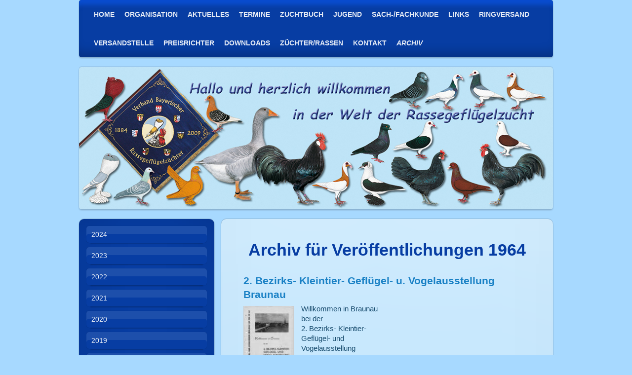

--- FILE ---
content_type: text/html; charset=UTF-8
request_url: https://www.rassegefluegel-bayern.de/archiv/1964/
body_size: 15042
content:
<!DOCTYPE html>
<html lang="de"  ><head prefix="og: http://ogp.me/ns# fb: http://ogp.me/ns/fb# business: http://ogp.me/ns/business#">
    <meta http-equiv="Content-Type" content="text/html; charset=utf-8"/>
    <meta name="generator" content="IONOS MyWebsite"/>
        
    <link rel="dns-prefetch" href="//cdn.website-start.de/"/>
    <link rel="dns-prefetch" href="//104.mod.mywebsite-editor.com"/>
    <link rel="dns-prefetch" href="https://104.sb.mywebsite-editor.com/"/>
    <link rel="shortcut icon" href="https://www.rassegefluegel-bayern.de/s/misc/favicon.png?1581943870"/>
        <link rel="apple-touch-icon" href="https://www.rassegefluegel-bayern.de/s/misc/touchicon.png?1581943885"/>
        <title>Verband Bayerischer Rassegeflügelzüchter e.V. - 1964</title>
    <style type="text/css">@media screen and (max-device-width: 1024px) {.diyw a.switchViewWeb {display: inline !important;}}</style>
    <style type="text/css">@media screen and (min-device-width: 1024px) {
            .mediumScreenDisabled { display:block }
            .smallScreenDisabled { display:block }
        }
        @media screen and (max-device-width: 1024px) { .mediumScreenDisabled { display:none } }
        @media screen and (max-device-width: 568px) { .smallScreenDisabled { display:none } }
                @media screen and (min-width: 1024px) {
            .mobilepreview .mediumScreenDisabled { display:block }
            .mobilepreview .smallScreenDisabled { display:block }
        }
        @media screen and (max-width: 1024px) { .mobilepreview .mediumScreenDisabled { display:none } }
        @media screen and (max-width: 568px) { .mobilepreview .smallScreenDisabled { display:none } }</style>
    <meta name="viewport" content="width=device-width, initial-scale=1, maximum-scale=1, minimal-ui"/>

<meta name="format-detection" content="telephone=no"/>
        <meta name="keywords" content="Verein, Mitgliedschaft, Beitrittserklärung, Vereinsgeschichte, Vorstand, Satzung, Sponsoren, company_name}}, city}}"/>
            <meta name="description" content="Neue Seite"/>
            <meta name="robots" content="index,follow"/>
        <link href="//cdn.website-start.de/templates/2030/style.css?1763478093678" rel="stylesheet" type="text/css"/>
    <link href="https://www.rassegefluegel-bayern.de/s/style/theming.css?1702456958" rel="stylesheet" type="text/css"/>
    <link href="//cdn.website-start.de/app/cdn/min/group/web.css?1763478093678" rel="stylesheet" type="text/css"/>
<!-- no remote-modules -->
    <link href="//cdn.website-start.de/app/cdn/min/group/mobilenavigation.css?1763478093678" rel="stylesheet" type="text/css"/>
    <link href="https://104.sb.mywebsite-editor.com/app/logstate2-css.php?site=145099996&amp;t=1768831282" rel="stylesheet" type="text/css"/>

<script type="text/javascript">
    /* <![CDATA[ */
var stagingMode = '';
    /* ]]> */
</script>
<script src="https://104.sb.mywebsite-editor.com/app/logstate-js.php?site=145099996&amp;t=1768831282"></script>

    <link href="//cdn.website-start.de/templates/2030/print.css?1763478093678" rel="stylesheet" media="print" type="text/css"/>
    <script type="text/javascript">
    /* <![CDATA[ */
    var systemurl = 'https://104.sb.mywebsite-editor.com/';
    var webPath = '/';
    var proxyName = '';
    var webServerName = 'www.rassegefluegel-bayern.de';
    var sslServerUrl = 'https://www.rassegefluegel-bayern.de';
    var nonSslServerUrl = 'http://www.rassegefluegel-bayern.de';
    var webserverProtocol = 'http://';
    var nghScriptsUrlPrefix = '//104.mod.mywebsite-editor.com';
    var sessionNamespace = 'DIY_SB';
    var jimdoData = {
        cdnUrl:  '//cdn.website-start.de/',
        messages: {
            lightBox: {
    image : 'Bild',
    of: 'von'
}

        },
        isTrial: 0,
        pageId: 2034090    };
    var script_basisID = "145099996";

    diy = window.diy || {};
    diy.web = diy.web || {};

        diy.web.jsBaseUrl = "//cdn.website-start.de/s/build/";

    diy.context = diy.context || {};
    diy.context.type = diy.context.type || 'web';
    /* ]]> */
</script>

<script type="text/javascript" src="//cdn.website-start.de/app/cdn/min/group/web.js?1763478093678" crossorigin="anonymous"></script><script type="text/javascript" src="//cdn.website-start.de/s/build/web.bundle.js?1763478093678" crossorigin="anonymous"></script><script type="text/javascript" src="//cdn.website-start.de/app/cdn/min/group/mobilenavigation.js?1763478093678" crossorigin="anonymous"></script><!-- no remote-modules -->
<script type="text/javascript" src="https://cdn.website-start.de/proxy/apps/y2gpz4/resource/dependencies/"></script><script type="text/javascript">
                    if (typeof require !== 'undefined') {
                        require.config({
                            waitSeconds : 10,
                            baseUrl : 'https://cdn.website-start.de/proxy/apps/y2gpz4/js/'
                        });
                    }
                </script><script type="text/javascript" src="//cdn.website-start.de/app/cdn/min/group/pfcsupport.js?1763478093678" crossorigin="anonymous"></script>    <meta property="og:type" content="business.business"/>
    <meta property="og:url" content="https://www.rassegefluegel-bayern.de/archiv/1964/"/>
    <meta property="og:title" content="Verband Bayerischer Rassegeflügelzüchter e.V. - 1964"/>
            <meta property="og:description" content="Neue Seite"/>
                <meta property="og:image" content="https://www.rassegefluegel-bayern.de/s/img/emotionheader.jpg"/>
        <meta property="business:contact_data:country_name" content="Deutschland"/>
    
    
    
    
    
    
    
    
<link href="https://cdn.website-start.de/proxy/apps/y2gpz4/s/diy/basic/public/css/basic.css?rev-1572431533=" rel="stylesheet" type="text/css"/><link href="https://cdn.website-start.de/proxy/apps/y2gpz4/s/gleichzwei/epaper/public/css/web.css?rev-1572431533=" rel="stylesheet" type="text/css"/><link href="https://cdn.website-start.de/proxy/apps/y2gpz4/s/ui/fancybox/public/css/jquery.fancybox.css?rev-1572431533=" rel="stylesheet" type="text/css"/></head>


<body class="body   cc-pagemode-default diyfeSidebarLeft diy-market-de_DE" data-pageid="2034090" id="page-2034090">
    
    <div class="diyw">
        <div class="diyweb">
	<div class="diywebLiveArea diyfeMobileNav">
		
<nav id="diyfeMobileNav" class="diyfeCA diyfeCA2" role="navigation">
    <a title="Navigation aufklappen/zuklappen">Navigation aufklappen/zuklappen</a>
    <ul class="mainNav1"><li class=" hasSubNavigation"><a data-page-id="1334852" href="https://www.rassegefluegel-bayern.de/" class=" level_1"><span>Home</span></a></li><li class=" hasSubNavigation"><a data-page-id="1334853" href="https://www.rassegefluegel-bayern.de/organisation/" class=" level_1"><span>Organisation</span></a><span class="diyfeDropDownSubOpener">&nbsp;</span><div class="diyfeDropDownSubList diyfeCA diyfeCA3"><ul class="mainNav2"><li class=" hasSubNavigation"><a data-page-id="1334854" href="https://www.rassegefluegel-bayern.de/organisation/wer-sind-wir/" class=" level_2"><span>Wer sind wir?</span></a></li><li class=" hasSubNavigation"><a data-page-id="1334855" href="https://www.rassegefluegel-bayern.de/organisation/vorstandschaft/" class=" level_2"><span>Vorstandschaft</span></a></li><li class=" hasSubNavigation"><a data-page-id="1443648" href="https://www.rassegefluegel-bayern.de/organisation/ehrenvorsitzende-und-ehrenmitglieder/" class=" level_2"><span>Ehrenvorsitzende und Ehrenmitglieder</span></a></li><li class=" hasSubNavigation"><a data-page-id="1334856" href="https://www.rassegefluegel-bayern.de/organisation/abteilungen-des-lv/" class=" level_2"><span>Abteilungen des LV</span></a></li><li class=" hasSubNavigation"><a data-page-id="1357066" href="https://www.rassegefluegel-bayern.de/organisation/bezirksvorsitzende/" class=" level_2"><span>Bezirksvorsitzende</span></a></li><li class=" hasSubNavigation"><a data-page-id="1357203" href="https://www.rassegefluegel-bayern.de/organisation/bezirks-u-keisverbände/" class=" level_2"><span>Bezirks- u. Keisverbände</span></a><span class="diyfeDropDownSubOpener">&nbsp;</span><div class="diyfeDropDownSubList diyfeCA diyfeCA3"><ul class="mainNav3"><li class=" hasSubNavigation"><a data-page-id="1355459" href="https://www.rassegefluegel-bayern.de/organisation/bezirks-u-keisverbände/bv-mittelfranken-2025/" class=" level_3"><span>BV Mittelfranken 2025</span></a></li><li class=" hasSubNavigation"><a data-page-id="1355468" href="https://www.rassegefluegel-bayern.de/organisation/bezirks-u-keisverbände/bv-niederbayern-e-v-2025/" class=" level_3"><span>BV Niederbayern e.V. 2025</span></a></li><li class=" hasSubNavigation"><a data-page-id="1355469" href="https://www.rassegefluegel-bayern.de/organisation/bezirks-u-keisverbände/bv-oberbayern-e-v-2025/" class=" level_3"><span>BV Oberbayern e.V. 2025</span></a></li><li class=" hasSubNavigation"><a data-page-id="1355470" href="https://www.rassegefluegel-bayern.de/organisation/bezirks-u-keisverbände/bv-oberfranken-e-v-2025/" class=" level_3"><span>BV Oberfranken e.V. 2025</span></a></li><li class=" hasSubNavigation"><a data-page-id="1355471" href="https://www.rassegefluegel-bayern.de/organisation/bezirks-u-keisverbände/bv-oberpfalz-e-v-2025/" class=" level_3"><span>BV Oberpfalz e.V. 2025</span></a></li><li class=" hasSubNavigation"><a data-page-id="1355472" href="https://www.rassegefluegel-bayern.de/organisation/bezirks-u-keisverbände/bv-schwaben-e-v-2025/" class=" level_3"><span>BV Schwaben e.V. 2025</span></a></li><li class=" hasSubNavigation"><a data-page-id="1355473" href="https://www.rassegefluegel-bayern.de/organisation/bezirks-u-keisverbände/bv-unterfranken-e-v-2025/" class=" level_3"><span>BV Unterfranken e.V. 2025</span></a></li><li class=" hasSubNavigation"><a data-page-id="2027644" href="https://www.rassegefluegel-bayern.de/organisation/bezirks-u-keisverbände/gründungsjahre/" class=" level_3"><span>Gründungsjahre</span></a></li><li class=" hasSubNavigation"><a data-page-id="1974482" href="https://www.rassegefluegel-bayern.de/organisation/bezirks-u-keisverbände/zuchtanlagen-verzeichnis/" class=" level_3"><span>Zuchtanlagen-Verzeichnis</span></a></li></ul></div></li><li class=" hasSubNavigation"><a data-page-id="2058120" href="https://www.rassegefluegel-bayern.de/organisation/bundesehrenmeister-des-vbr/" class=" level_2"><span>Bundesehrenmeister des VBR</span></a></li><li class=" hasSubNavigation"><a data-page-id="2058029" href="https://www.rassegefluegel-bayern.de/organisation/verstorbene-ehrenvorsitzende-und-ehrenmitglieder-des-vbr/" class=" level_2"><span>Verstorbene Ehrenvorsitzende und Ehrenmitglieder des VBR</span></a></li><li class=" hasSubNavigation"><a data-page-id="2058028" href="https://www.rassegefluegel-bayern.de/organisation/verstorbene-bundesehrenmeister-des-vbr/" class=" level_2"><span>Verstorbene Bundesehrenmeister des VBR</span></a></li><li class=" hasSubNavigation"><a data-page-id="2058119" href="https://www.rassegefluegel-bayern.de/organisation/verstorbene-ehrenmeister-der-bayerischen-rassegeflügelzucht/" class=" level_2"><span>Verstorbene Ehrenmeister der Bayerischen Rassegeflügelzucht</span></a></li></ul></div></li><li class=" hasSubNavigation"><a data-page-id="1337635" href="https://www.rassegefluegel-bayern.de/aktuelles/" class=" level_1"><span>Aktuelles</span></a><span class="diyfeDropDownSubOpener">&nbsp;</span><div class="diyfeDropDownSubList diyfeCA diyfeCA3"><ul class="mainNav2"><li class=" hasSubNavigation"><a data-page-id="2049003" href="https://www.rassegefluegel-bayern.de/aktuelles/aus-den-vereinen/" class=" level_2"><span>Aus den Vereinen</span></a></li><li class=" hasSubNavigation"><a data-page-id="1978187" href="https://www.rassegefluegel-bayern.de/aktuelles/der-vbr-trauert/" class=" level_2"><span>Der VBR trauert</span></a></li><li class=" hasSubNavigation"><a data-page-id="1422283" href="https://www.rassegefluegel-bayern.de/aktuelles/jubiläen/" class=" level_2"><span>Jubiläen</span></a></li><li class=" hasSubNavigation"><a data-page-id="1604096" href="https://www.rassegefluegel-bayern.de/aktuelles/herzlichen-glückwunsch/" class=" level_2"><span>Herzlichen Glückwunsch</span></a></li><li class=" hasSubNavigation"><a data-page-id="1422285" href="https://www.rassegefluegel-bayern.de/aktuelles/mitgliederverwaltung/" class=" level_2"><span>Mitgliederverwaltung</span></a></li></ul></div></li><li class=" hasSubNavigation"><a data-page-id="1337629" href="https://www.rassegefluegel-bayern.de/termine/" class=" level_1"><span>Termine</span></a><span class="diyfeDropDownSubOpener">&nbsp;</span><div class="diyfeDropDownSubList diyfeCA diyfeCA3"><ul class="mainNav2"><li class=" hasSubNavigation"><a data-page-id="1355433" href="https://www.rassegefluegel-bayern.de/termine/tagungstermine/" class=" level_2"><span>Tagungstermine</span></a></li><li class=" hasSubNavigation"><a data-page-id="1355434" href="https://www.rassegefluegel-bayern.de/termine/ausstellungstermine/" class=" level_2"><span>Ausstellungstermine</span></a></li><li class=" hasSubNavigation"><a data-page-id="1511979" href="https://www.rassegefluegel-bayern.de/termine/bezirksschauen/" class=" level_2"><span>Bezirksschauen</span></a></li><li class=" hasSubNavigation"><a data-page-id="1355435" href="https://www.rassegefluegel-bayern.de/termine/ausstellungstermine-der-vereine/" class=" level_2"><span>Ausstellungstermine der Vereine</span></a></li><li class=" hasSubNavigation"><a data-page-id="1453831" href="https://www.rassegefluegel-bayern.de/termine/züchterforum/" class=" level_2"><span>Züchterforum</span></a></li><li class=" hasSubNavigation"><a data-page-id="1355436" href="https://www.rassegefluegel-bayern.de/termine/zuchtbuch-schulungstermine/" class=" level_2"><span>Zuchtbuch-Schulungstermine</span></a></li><li class=" hasSubNavigation"><a data-page-id="2031242" href="https://www.rassegefluegel-bayern.de/termine/tauben-geflügel-und-kleintiermärkte/" class=" level_2"><span>Tauben-, Geflügel- und Kleintiermärkte</span></a></li></ul></div></li><li class=" hasSubNavigation"><a data-page-id="1337638" href="https://www.rassegefluegel-bayern.de/zuchtbuch/" class=" level_1"><span>Zuchtbuch</span></a><span class="diyfeDropDownSubOpener">&nbsp;</span><div class="diyfeDropDownSubList diyfeCA diyfeCA3"><ul class="mainNav2"><li class=" hasSubNavigation"><a data-page-id="1356178" href="https://www.rassegefluegel-bayern.de/zuchtbuch/geschäftsstelle/" class=" level_2"><span>Geschäftsstelle</span></a></li><li class=" hasSubNavigation"><a data-page-id="1356179" href="https://www.rassegefluegel-bayern.de/zuchtbuch/aufgaben-und-ziele/" class=" level_2"><span>Aufgaben und Ziele</span></a></li><li class=" hasSubNavigation"><a data-page-id="1842762" href="https://www.rassegefluegel-bayern.de/zuchtbuch/unterlagen-für-ihre-zuchten/" class=" level_2"><span>Unterlagen für ihre Zuchten</span></a></li><li class=" hasSubNavigation"><a data-page-id="1421640" href="https://www.rassegefluegel-bayern.de/zuchtbuch/aufnahme-antrag/" class=" level_2"><span>Aufnahme-Antrag</span></a></li></ul></div></li><li class=" hasSubNavigation"><a data-page-id="1700878" href="https://www.rassegefluegel-bayern.de/jugend/" class=" level_1"><span>Jugend</span></a><span class="diyfeDropDownSubOpener">&nbsp;</span><div class="diyfeDropDownSubList diyfeCA diyfeCA3"><ul class="mainNav2"><li class=" hasSubNavigation"><a data-page-id="1700861" href="https://www.rassegefluegel-bayern.de/jugend/wer-sind-wir/" class=" level_2"><span>Wer sind wir</span></a></li><li class=" hasSubNavigation"><a data-page-id="1702083" href="https://www.rassegefluegel-bayern.de/jugend/organisation/" class=" level_2"><span>Organisation</span></a></li><li class=" hasSubNavigation"><a data-page-id="2043522" href="https://www.rassegefluegel-bayern.de/jugend/anträge/" class=" level_2"><span>Anträge</span></a></li><li class=" hasSubNavigation"><a data-page-id="1702112" href="https://www.rassegefluegel-bayern.de/jugend/aktuelles/" class=" level_2"><span>Aktuelles</span></a></li><li class=" hasSubNavigation"><a data-page-id="1700886" href="https://www.rassegefluegel-bayern.de/jugend/bezirksverbände/" class=" level_2"><span>Bezirksverbände</span></a><span class="diyfeDropDownSubOpener">&nbsp;</span><div class="diyfeDropDownSubList diyfeCA diyfeCA3"><ul class="mainNav3"><li class=" hasSubNavigation"><a data-page-id="1702134" href="https://www.rassegefluegel-bayern.de/jugend/bezirksverbände/mittelfranken/" class=" level_3"><span>Mittelfranken</span></a></li><li class=" hasSubNavigation"><a data-page-id="1702137" href="https://www.rassegefluegel-bayern.de/jugend/bezirksverbände/niederbayern-e-v/" class=" level_3"><span>Niederbayern e.V.</span></a></li><li class=" hasSubNavigation"><a data-page-id="1705474" href="https://www.rassegefluegel-bayern.de/jugend/bezirksverbände/oberbayern-e-v/" class=" level_3"><span>Oberbayern e.V.</span></a></li><li class=" hasSubNavigation"><a data-page-id="1705476" href="https://www.rassegefluegel-bayern.de/jugend/bezirksverbände/oberfranken-e-v/" class=" level_3"><span>Oberfranken e.V.</span></a></li><li class=" hasSubNavigation"><a data-page-id="1705475" href="https://www.rassegefluegel-bayern.de/jugend/bezirksverbände/oberpfalz-e-v/" class=" level_3"><span>Oberpfalz e.V.</span></a></li><li class=" hasSubNavigation"><a data-page-id="1705477" href="https://www.rassegefluegel-bayern.de/jugend/bezirksverbände/schwaben-e-v/" class=" level_3"><span>Schwaben e.V.</span></a></li><li class=" hasSubNavigation"><a data-page-id="1705478" href="https://www.rassegefluegel-bayern.de/jugend/bezirksverbände/unterfranken-e-v/" class=" level_3"><span>Unterfranken e.V.</span></a></li></ul></div></li></ul></div></li><li class=" hasSubNavigation"><a data-page-id="1981521" href="https://www.rassegefluegel-bayern.de/sach-fachkunde/" class=" level_1"><span>Sach-/Fachkunde</span></a><span class="diyfeDropDownSubOpener">&nbsp;</span><div class="diyfeDropDownSubList diyfeCA diyfeCA3"><ul class="mainNav2"><li class=" hasSubNavigation"><a data-page-id="1981529" href="https://www.rassegefluegel-bayern.de/sach-fachkunde/abstammung-und-verhalten/" class=" level_2"><span>Abstammung und Verhalten</span></a></li><li class=" hasSubNavigation"><a data-page-id="1981523" href="https://www.rassegefluegel-bayern.de/sach-fachkunde/haltung-unterbringung-leistungsanforderung/" class=" level_2"><span>Haltung, Unterbringung, Leistungsanforderung</span></a></li><li class=" hasSubNavigation"><a data-page-id="1981528" href="https://www.rassegefluegel-bayern.de/sach-fachkunde/zucht-brut-aufzucht/" class=" level_2"><span>Zucht, Brut, Aufzucht</span></a></li><li class=" hasSubNavigation"><a data-page-id="1981527" href="https://www.rassegefluegel-bayern.de/sach-fachkunde/ernährung/" class=" level_2"><span>Ernährung</span></a></li><li class=" hasSubNavigation"><a data-page-id="1981526" href="https://www.rassegefluegel-bayern.de/sach-fachkunde/pflege-und-versorgung/" class=" level_2"><span>Pflege und Versorgung</span></a></li><li class=" hasSubNavigation"><a data-page-id="1981525" href="https://www.rassegefluegel-bayern.de/sach-fachkunde/das-ausstellungswesen/" class=" level_2"><span>Das Ausstellungswesen</span></a></li><li class=" hasSubNavigation"><a data-page-id="1981524" href="https://www.rassegefluegel-bayern.de/sach-fachkunde/tier-und-artenschutz/" class=" level_2"><span>Tier- und Artenschutz</span></a></li></ul></div></li><li class=" hasSubNavigation"><a data-page-id="1337646" href="https://www.rassegefluegel-bayern.de/links/" class=" level_1"><span>Links</span></a><span class="diyfeDropDownSubOpener">&nbsp;</span><div class="diyfeDropDownSubList diyfeCA diyfeCA3"><ul class="mainNav2"><li class=" hasSubNavigation"><a data-page-id="1356143" href="https://www.rassegefluegel-bayern.de/links/bundes-und-fachverbände/" class=" level_2"><span>Bundes- und Fachverbände</span></a></li><li class=" hasSubNavigation"><a data-page-id="1356144" href="https://www.rassegefluegel-bayern.de/links/bezirksverbände/" class=" level_2"><span>Bezirksverbände</span></a></li><li class=" hasSubNavigation"><a data-page-id="1356145" href="https://www.rassegefluegel-bayern.de/links/kreisverbände/" class=" level_2"><span>Kreisverbände</span></a></li><li class=" hasSubNavigation"><a data-page-id="1356146" href="https://www.rassegefluegel-bayern.de/links/ortsvereine/" class=" level_2"><span>Ortsvereine</span></a></li><li class=" hasSubNavigation"><a data-page-id="1356147" href="https://www.rassegefluegel-bayern.de/links/sondervereine/" class=" level_2"><span>Sondervereine</span></a></li><li class=" hasSubNavigation"><a data-page-id="1356148" href="https://www.rassegefluegel-bayern.de/links/andere/" class=" level_2"><span>Andere</span></a></li><li class=" hasSubNavigation"><a data-page-id="2027065" href="https://www.rassegefluegel-bayern.de/links/geschützter-bereich/" class=" level_2"><span>Geschützter Bereich</span></a></li></ul></div></li><li class=" hasSubNavigation"><a data-page-id="1337642" href="https://www.rassegefluegel-bayern.de/ringversand/" class=" level_1"><span>Ringversand</span></a><span class="diyfeDropDownSubOpener">&nbsp;</span><div class="diyfeDropDownSubList diyfeCA diyfeCA3"><ul class="mainNav2"><li class=" hasSubNavigation"><a data-page-id="1355509" href="https://www.rassegefluegel-bayern.de/ringversand/grundsätzliches/" class=" level_2"><span>Grundsätzliches</span></a></li><li class=" hasSubNavigation"><a data-page-id="1355510" href="https://www.rassegefluegel-bayern.de/ringversand/lieferinformationen/" class=" level_2"><span>Lieferinformationen</span></a></li><li class=" hasSubNavigation"><a data-page-id="1355511" href="https://www.rassegefluegel-bayern.de/ringversand/bitte-beachten-sie/" class=" level_2"><span>Bitte beachten Sie</span></a></li><li class=" hasSubNavigation"><a data-page-id="1355512" href="https://www.rassegefluegel-bayern.de/ringversand/ringfarben/" class=" level_2"><span>Ringfarben</span></a></li><li class=" hasSubNavigation"><a data-page-id="1355513" href="https://www.rassegefluegel-bayern.de/ringversand/ringbestellung/" class=" level_2"><span>Ringbestellung</span></a></li><li class=" hasSubNavigation"><a data-page-id="1355514" href="https://www.rassegefluegel-bayern.de/ringversand/kontakt/" class=" level_2"><span>Kontakt</span></a></li></ul></div></li><li class=" hasSubNavigation"><a data-page-id="1948331" href="https://www.rassegefluegel-bayern.de/versandstelle/" class=" level_1"><span>Versandstelle</span></a></li><li class=" hasSubNavigation"><a data-page-id="1337640" href="https://www.rassegefluegel-bayern.de/preisrichter/" class=" level_1"><span>Preisrichter</span></a><span class="diyfeDropDownSubOpener">&nbsp;</span><div class="diyfeDropDownSubList diyfeCA diyfeCA3"><ul class="mainNav2"><li class=" hasSubNavigation"><a data-page-id="1359548" href="https://www.rassegefluegel-bayern.de/preisrichter/preisrichtervereinigung-bayern/" class=" level_2"><span>Preisrichtervereinigung Bayern</span></a></li><li class=" hasSubNavigation"><a data-page-id="1359549" href="https://www.rassegefluegel-bayern.de/preisrichter/aufgaben-der-preisrichtervereinigung/" class=" level_2"><span>Aufgaben der Preisrichtervereinigung</span></a></li><li class=" hasSubNavigation"><a data-page-id="1359547" href="https://www.rassegefluegel-bayern.de/preisrichter/vorstandschaft-der-pv-bayern/" class=" level_2"><span>Vorstandschaft der PV Bayern</span></a></li><li class=" hasSubNavigation"><a data-page-id="2008208" href="https://www.rassegefluegel-bayern.de/preisrichter/satzung-pv-bayern/" class=" level_2"><span>Satzung PV Bayern</span></a></li><li class=" hasSubNavigation"><a data-page-id="1359550" href="https://www.rassegefluegel-bayern.de/preisrichter/wer-kann-preisrichter-werden/" class=" level_2"><span>Wer kann Preisrichter werden?</span></a></li><li class=" hasSubNavigation"><a data-page-id="2024875" href="https://www.rassegefluegel-bayern.de/preisrichter/preisrichter-in-bayern/" class=" level_2"><span>Preisrichter in Bayern</span></a></li><li class=" hasSubNavigation"><a data-page-id="2062395" href="https://www.rassegefluegel-bayern.de/preisrichter/gruppeneinteilung/" class=" level_2"><span>Gruppeneinteilung</span></a><span class="diyfeDropDownSubOpener">&nbsp;</span><div class="diyfeDropDownSubList diyfeCA diyfeCA3"><ul class="mainNav3"><li class=" hasSubNavigation"><a data-page-id="2062403" href="https://www.rassegefluegel-bayern.de/preisrichter/gruppeneinteilung/groß-u-wassergeflügel/" class=" level_3"><span>Groß- u. Wassergeflügel</span></a></li><li class=" hasSubNavigation"><a data-page-id="2062402" href="https://www.rassegefluegel-bayern.de/preisrichter/gruppeneinteilung/hühner/" class=" level_3"><span>Hühner</span></a></li><li class=" hasSubNavigation"><a data-page-id="2062401" href="https://www.rassegefluegel-bayern.de/preisrichter/gruppeneinteilung/zwerghühner-u-wachteln/" class=" level_3"><span>Zwerghühner u. Wachteln</span></a></li><li class=" hasSubNavigation"><a data-page-id="2062404" href="https://www.rassegefluegel-bayern.de/preisrichter/gruppeneinteilung/kropftauben/" class=" level_3"><span>Kropftauben</span></a></li><li class=" hasSubNavigation"><a data-page-id="2062405" href="https://www.rassegefluegel-bayern.de/preisrichter/gruppeneinteilung/formen-u-huhntauben/" class=" level_3"><span>Formen~ u. Huhntauben</span></a></li><li class=" hasSubNavigation"><a data-page-id="2062406" href="https://www.rassegefluegel-bayern.de/preisrichter/gruppeneinteilung/tümmler-u-spielflugtauben/" class=" level_3"><span>Tümmler~ u. Spielflugtauben</span></a></li><li class=" hasSubNavigation"><a data-page-id="2062407" href="https://www.rassegefluegel-bayern.de/preisrichter/gruppeneinteilung/farbentauben-u-schweizer-farbentauben/" class=" level_3"><span>Farbentauben u. Schweizer Farbentauben</span></a></li><li class=" hasSubNavigation"><a data-page-id="2062408" href="https://www.rassegefluegel-bayern.de/preisrichter/gruppeneinteilung/trommeltauben/" class=" level_3"><span>Trommeltauben</span></a></li><li class=" hasSubNavigation"><a data-page-id="2062409" href="https://www.rassegefluegel-bayern.de/preisrichter/gruppeneinteilung/strukturtauben/" class=" level_3"><span>Strukturtauben</span></a></li><li class=" hasSubNavigation"><a data-page-id="2062410" href="https://www.rassegefluegel-bayern.de/preisrichter/gruppeneinteilung/mövchentauben/" class=" level_3"><span>Mövchentauben</span></a></li><li class=" hasSubNavigation"><a data-page-id="2062411" href="https://www.rassegefluegel-bayern.de/preisrichter/gruppeneinteilung/warzentauben/" class=" level_3"><span>Warzentauben</span></a></li><li class=" hasSubNavigation"><a data-page-id="2062412" href="https://www.rassegefluegel-bayern.de/preisrichter/gruppeneinteilung/z1-hühnerartiges-ziergeflügel/" class=" level_3"><span>Z1 Hühnerartiges Ziergeflügel</span></a></li><li class=" hasSubNavigation"><a data-page-id="2065078" href="https://www.rassegefluegel-bayern.de/preisrichter/gruppeneinteilung/z2-tauben/" class=" level_3"><span>Z2 Tauben</span></a></li><li class=" hasSubNavigation"><a data-page-id="2065079" href="https://www.rassegefluegel-bayern.de/preisrichter/gruppeneinteilung/z3-wasserziergeflügel/" class=" level_3"><span>Z3 Wasserziergeflügel</span></a></li></ul></div></li><li class=" hasSubNavigation"><a data-page-id="1359552" href="https://www.rassegefluegel-bayern.de/preisrichter/termine/" class=" level_2"><span>Termine</span></a></li><li class=" hasSubNavigation"><a data-page-id="2048730" href="https://www.rassegefluegel-bayern.de/preisrichter/vdrp-newsletter-preisrichter-nachrichten/" class=" level_2"><span>VDRP Newsletter &amp; Preisrichter Nachrichten</span></a></li></ul></div></li><li class=" hasSubNavigation"><a data-page-id="1359502" href="https://www.rassegefluegel-bayern.de/downloads/" class=" level_1"><span>Downloads</span></a><span class="diyfeDropDownSubOpener">&nbsp;</span><div class="diyfeDropDownSubList diyfeCA diyfeCA3"><ul class="mainNav2"><li class=" hasSubNavigation"><a data-page-id="1356157" href="https://www.rassegefluegel-bayern.de/downloads/anträge/" class=" level_2"><span>Anträge</span></a></li><li class=" hasSubNavigation"><a data-page-id="1356154" href="https://www.rassegefluegel-bayern.de/downloads/wissenswertes/" class=" level_2"><span>Wissenswertes</span></a></li><li class=" hasSubNavigation"><a data-page-id="2002862" href="https://www.rassegefluegel-bayern.de/downloads/datenschutz/" class=" level_2"><span>Datenschutz</span></a></li><li class=" hasSubNavigation"><a data-page-id="1356156" href="https://www.rassegefluegel-bayern.de/downloads/ehrenordnung/" class=" level_2"><span>Ehrenordnung</span></a></li><li class=" hasSubNavigation"><a data-page-id="1356155" href="https://www.rassegefluegel-bayern.de/downloads/geschäftsordnung-und-satzung/" class=" level_2"><span>Geschäftsordnung und Satzung</span></a></li><li class=" hasSubNavigation"><a data-page-id="2037929" href="https://www.rassegefluegel-bayern.de/downloads/hygienekonzepte/" class=" level_2"><span>Hygienekonzepte</span></a></li><li class=" hasSubNavigation"><a data-page-id="1356167" href="https://www.rassegefluegel-bayern.de/downloads/satzung-der-landesjugendgruppe/" class=" level_2"><span>Satzung der Landesjugendgruppe</span></a></li><li class=" hasSubNavigation"><a data-page-id="1696055" href="https://www.rassegefluegel-bayern.de/downloads/tiergesundheitsdienst-bayern/" class=" level_2"><span>Tiergesundheitsdienst Bayern</span></a></li><li class=" hasSubNavigation"><a data-page-id="2058549" href="https://www.rassegefluegel-bayern.de/downloads/bayerische-tierseuchenkasse/" class=" level_2"><span>Bayerische Tierseuchenkasse</span></a></li></ul></div></li><li class=" hasSubNavigation"><a data-page-id="1359450" href="https://www.rassegefluegel-bayern.de/züchter-rassen/" class=" level_1"><span>Züchter/Rassen</span></a><span class="diyfeDropDownSubOpener">&nbsp;</span><div class="diyfeDropDownSubList diyfeCA diyfeCA3"><ul class="mainNav2"><li class=" hasSubNavigation"><a data-page-id="1998378" href="https://www.rassegefluegel-bayern.de/züchter-rassen/die-bayerischen-rassen/" class=" level_2"><span>Die bayerischen Rassen</span></a></li><li class=" hasSubNavigation"><a data-page-id="1882814" href="https://www.rassegefluegel-bayern.de/züchter-rassen/züchter-und-rasseverzeichnis/" class=" level_2"><span>Züchter- und Rasseverzeichnis</span></a></li><li class=" hasSubNavigation"><a data-page-id="1882816" href="https://www.rassegefluegel-bayern.de/züchter-rassen/antrag-zuchtgemeinschaft/" class=" level_2"><span>Antrag Zuchtgemeinschaft</span></a></li><li class=" hasSubNavigation"><a data-page-id="1882815" href="https://www.rassegefluegel-bayern.de/züchter-rassen/zuchtgemeinschaften/" class=" level_2"><span>Zuchtgemeinschaften</span></a></li></ul></div></li><li class=" hasSubNavigation"><a data-page-id="1334859" href="https://www.rassegefluegel-bayern.de/kontakt/" class=" level_1"><span>Kontakt</span></a><span class="diyfeDropDownSubOpener">&nbsp;</span><div class="diyfeDropDownSubList diyfeCA diyfeCA3"><ul class="mainNav2"><li class=" hasSubNavigation"><a data-page-id="1334861" href="https://www.rassegefluegel-bayern.de/kontakt/impressum/" class=" level_2"><span>Impressum</span></a></li></ul></div></li><li class="parent hasSubNavigation"><a data-page-id="1988600" href="https://www.rassegefluegel-bayern.de/archiv/" class="parent level_1"><span>Archiv</span></a><span class="diyfeDropDownSubOpener">&nbsp;</span><div class="diyfeDropDownSubList diyfeCA diyfeCA3"><ul class="mainNav2"><li class=" hasSubNavigation"><a data-page-id="2067527" href="https://www.rassegefluegel-bayern.de/archiv/2024/" class=" level_2"><span>2024</span></a></li><li class=" hasSubNavigation"><a data-page-id="2060813" href="https://www.rassegefluegel-bayern.de/archiv/2023/" class=" level_2"><span>2023</span></a><span class="diyfeDropDownSubOpener">&nbsp;</span><div class="diyfeDropDownSubList diyfeCA diyfeCA3"><ul class="mainNav3"><li class=" hasSubNavigation"><a data-page-id="2064471" href="https://www.rassegefluegel-bayern.de/archiv/2023/bay-landesziergeflügelschau/" class=" level_3"><span>Bay. Landesziergeflügelschau</span></a></li></ul></div></li><li class=" hasSubNavigation"><a data-page-id="2057826" href="https://www.rassegefluegel-bayern.de/archiv/2022/" class=" level_2"><span>2022</span></a><span class="diyfeDropDownSubOpener">&nbsp;</span><div class="diyfeDropDownSubList diyfeCA diyfeCA3"><ul class="mainNav3"><li class=" hasSubNavigation"><a data-page-id="2060816" href="https://www.rassegefluegel-bayern.de/archiv/2022/ehrungen/" class=" level_3"><span>Ehrungen</span></a></li></ul></div></li><li class=" hasSubNavigation"><a data-page-id="2057854" href="https://www.rassegefluegel-bayern.de/archiv/2021/" class=" level_2"><span>2021</span></a><span class="diyfeDropDownSubOpener">&nbsp;</span><div class="diyfeDropDownSubList diyfeCA diyfeCA3"><ul class="mainNav3"><li class=" hasSubNavigation"><a data-page-id="2060815" href="https://www.rassegefluegel-bayern.de/archiv/2021/ehrungen/" class=" level_3"><span>Ehrungen</span></a></li></ul></div></li><li class=" hasSubNavigation"><a data-page-id="2038446" href="https://www.rassegefluegel-bayern.de/archiv/2020/" class=" level_2"><span>2020</span></a><span class="diyfeDropDownSubOpener">&nbsp;</span><div class="diyfeDropDownSubList diyfeCA diyfeCA3"><ul class="mainNav3"><li class=" hasSubNavigation"><a data-page-id="2038447" href="https://www.rassegefluegel-bayern.de/archiv/2020/ehrungen/" class=" level_3"><span>Ehrungen</span></a></li><li class=" hasSubNavigation"><a data-page-id="2043220" href="https://www.rassegefluegel-bayern.de/archiv/2020/sonstiges/" class=" level_3"><span>Sonstiges</span></a></li></ul></div></li><li class=" hasSubNavigation"><a data-page-id="2034928" href="https://www.rassegefluegel-bayern.de/archiv/2019/" class=" level_2"><span>2019</span></a><span class="diyfeDropDownSubOpener">&nbsp;</span><div class="diyfeDropDownSubList diyfeCA diyfeCA3"><ul class="mainNav3"><li class=" hasSubNavigation"><a data-page-id="2038442" href="https://www.rassegefluegel-bayern.de/archiv/2019/ehrungen/" class=" level_3"><span>Ehrungen</span></a></li><li class=" hasSubNavigation"><a data-page-id="2038444" href="https://www.rassegefluegel-bayern.de/archiv/2019/züchterforum/" class=" level_3"><span>Züchterforum</span></a></li><li class=" hasSubNavigation"><a data-page-id="2038445" href="https://www.rassegefluegel-bayern.de/archiv/2019/tagungen/" class=" level_3"><span>Tagungen</span></a></li><li class=" hasSubNavigation"><a data-page-id="2038443" href="https://www.rassegefluegel-bayern.de/archiv/2019/protokoll/" class=" level_3"><span>Protokoll</span></a></li><li class=" hasSubNavigation"><a data-page-id="2030038" href="https://www.rassegefluegel-bayern.de/archiv/2019/bay-landesziergeflügelschau/" class=" level_3"><span>Bay. Landesziergeflügelschau</span></a></li><li class=" hasSubNavigation"><a data-page-id="2051233" href="https://www.rassegefluegel-bayern.de/archiv/2019/bayerische-zuchtbuchschau/" class=" level_3"><span>Bayerische Zuchtbuchschau</span></a></li><li class=" hasSubNavigation"><a data-page-id="2034929" href="https://www.rassegefluegel-bayern.de/archiv/2019/sonstiges/" class=" level_3"><span>Sonstiges</span></a></li></ul></div></li><li class=" hasSubNavigation"><a data-page-id="2011634" href="https://www.rassegefluegel-bayern.de/archiv/2018/" class=" level_2"><span>2018</span></a><span class="diyfeDropDownSubOpener">&nbsp;</span><div class="diyfeDropDownSubList diyfeCA diyfeCA3"><ul class="mainNav3"><li class=" hasSubNavigation"><a data-page-id="2021370" href="https://www.rassegefluegel-bayern.de/archiv/2018/ehrungen/" class=" level_3"><span>Ehrungen</span></a></li><li class=" hasSubNavigation"><a data-page-id="2021088" href="https://www.rassegefluegel-bayern.de/archiv/2018/bay-landesschau/" class=" level_3"><span>Bay. Landesschau</span></a></li><li class=" hasSubNavigation"><a data-page-id="2011635" href="https://www.rassegefluegel-bayern.de/archiv/2018/züchterforum/" class=" level_3"><span>Züchterforum</span></a></li><li class=" hasSubNavigation"><a data-page-id="2013149" href="https://www.rassegefluegel-bayern.de/archiv/2018/tagungen/" class=" level_3"><span>Tagungen</span></a></li><li class=" hasSubNavigation"><a data-page-id="2013148" href="https://www.rassegefluegel-bayern.de/archiv/2018/protokoll/" class=" level_3"><span>Protokoll</span></a></li><li class=" hasSubNavigation"><a data-page-id="2034860" href="https://www.rassegefluegel-bayern.de/archiv/2018/sonstiges/" class=" level_3"><span>Sonstiges</span></a></li></ul></div></li><li class=" hasSubNavigation"><a data-page-id="1988607" href="https://www.rassegefluegel-bayern.de/archiv/2017/" class=" level_2"><span>2017</span></a><span class="diyfeDropDownSubOpener">&nbsp;</span><div class="diyfeDropDownSubList diyfeCA diyfeCA3"><ul class="mainNav3"><li class=" hasSubNavigation"><a data-page-id="1989760" href="https://www.rassegefluegel-bayern.de/archiv/2017/ehrungen/" class=" level_3"><span>Ehrungen</span></a></li><li class=" hasSubNavigation"><a data-page-id="1988608" href="https://www.rassegefluegel-bayern.de/archiv/2017/nachrufe/" class=" level_3"><span>Nachrufe</span></a></li><li class=" hasSubNavigation"><a data-page-id="1989761" href="https://www.rassegefluegel-bayern.de/archiv/2017/öffentlichkeitsarbeit/" class=" level_3"><span>Öffentlichkeitsarbeit</span></a></li><li class=" hasSubNavigation"><a data-page-id="1988609" href="https://www.rassegefluegel-bayern.de/archiv/2017/tagungen/" class=" level_3"><span>Tagungen</span></a></li><li class=" hasSubNavigation"><a data-page-id="1989546" href="https://www.rassegefluegel-bayern.de/archiv/2017/bay-landesschau/" class=" level_3"><span>Bay. Landesschau</span></a></li><li class=" hasSubNavigation"><a data-page-id="1988610" href="https://www.rassegefluegel-bayern.de/archiv/2017/rundschreiben/" class=" level_3"><span>Rundschreiben</span></a></li><li class=" hasSubNavigation"><a data-page-id="1990027" href="https://www.rassegefluegel-bayern.de/archiv/2017/protokoll/" class=" level_3"><span>Protokoll</span></a></li><li class=" hasSubNavigation"><a data-page-id="2034866" href="https://www.rassegefluegel-bayern.de/archiv/2017/sonstiges/" class=" level_3"><span>Sonstiges</span></a></li></ul></div></li><li class=" hasSubNavigation"><a data-page-id="1988603" href="https://www.rassegefluegel-bayern.de/archiv/2016/" class=" level_2"><span>2016</span></a><span class="diyfeDropDownSubOpener">&nbsp;</span><div class="diyfeDropDownSubList diyfeCA diyfeCA3"><ul class="mainNav3"><li class=" hasSubNavigation"><a data-page-id="1989757" href="https://www.rassegefluegel-bayern.de/archiv/2016/ehrungen/" class=" level_3"><span>Ehrungen</span></a></li><li class=" hasSubNavigation"><a data-page-id="1989758" href="https://www.rassegefluegel-bayern.de/archiv/2016/öffentlichkeitsarbeit/" class=" level_3"><span>Öffentlichkeitsarbeit</span></a></li><li class=" hasSubNavigation"><a data-page-id="1988604" href="https://www.rassegefluegel-bayern.de/archiv/2016/tagungen/" class=" level_3"><span>Tagungen</span></a></li><li class=" hasSubNavigation"><a data-page-id="1988606" href="https://www.rassegefluegel-bayern.de/archiv/2016/rundschreiben/" class=" level_3"><span>Rundschreiben</span></a></li><li class=" hasSubNavigation"><a data-page-id="1990026" href="https://www.rassegefluegel-bayern.de/archiv/2016/protokoll/" class=" level_3"><span>Protokoll</span></a></li><li class=" hasSubNavigation"><a data-page-id="2034927" href="https://www.rassegefluegel-bayern.de/archiv/2016/sonstiges/" class=" level_3"><span>Sonstiges</span></a></li></ul></div></li><li class=" hasSubNavigation"><a data-page-id="2034115" href="https://www.rassegefluegel-bayern.de/archiv/2015/" class=" level_2"><span>2015</span></a></li><li class=" hasSubNavigation"><a data-page-id="2034112" href="https://www.rassegefluegel-bayern.de/archiv/2014/" class=" level_2"><span>2014</span></a></li><li class=" hasSubNavigation"><a data-page-id="2034111" href="https://www.rassegefluegel-bayern.de/archiv/2013/" class=" level_2"><span>2013</span></a></li><li class=" hasSubNavigation"><a data-page-id="2034930" href="https://www.rassegefluegel-bayern.de/archiv/2012/" class=" level_2"><span>2012</span></a></li><li class=" hasSubNavigation"><a data-page-id="2034911" href="https://www.rassegefluegel-bayern.de/archiv/2011/" class=" level_2"><span>2011</span></a></li><li class=" hasSubNavigation"><a data-page-id="2034863" href="https://www.rassegefluegel-bayern.de/archiv/2010/" class=" level_2"><span>2010</span></a></li><li class=" hasSubNavigation"><a data-page-id="2034118" href="https://www.rassegefluegel-bayern.de/archiv/2009/" class=" level_2"><span>2009</span></a></li><li class=" hasSubNavigation"><a data-page-id="2034110" href="https://www.rassegefluegel-bayern.de/archiv/2008/" class=" level_2"><span>2008</span></a></li><li class=" hasSubNavigation"><a data-page-id="2034109" href="https://www.rassegefluegel-bayern.de/archiv/2007/" class=" level_2"><span>2007</span></a></li><li class=" hasSubNavigation"><a data-page-id="2034941" href="https://www.rassegefluegel-bayern.de/archiv/2006/" class=" level_2"><span>2006</span></a></li><li class=" hasSubNavigation"><a data-page-id="2034938" href="https://www.rassegefluegel-bayern.de/archiv/2005/" class=" level_2"><span>2005</span></a></li><li class=" hasSubNavigation"><a data-page-id="2034939" href="https://www.rassegefluegel-bayern.de/archiv/2004/" class=" level_2"><span>2004</span></a></li><li class=" hasSubNavigation"><a data-page-id="2034940" href="https://www.rassegefluegel-bayern.de/archiv/2003/" class=" level_2"><span>2003</span></a></li><li class=" hasSubNavigation"><a data-page-id="2034433" href="https://www.rassegefluegel-bayern.de/archiv/2002/" class=" level_2"><span>2002</span></a></li><li class=" hasSubNavigation"><a data-page-id="2034108" href="https://www.rassegefluegel-bayern.de/archiv/2001/" class=" level_2"><span>2001</span></a></li><li class=" hasSubNavigation"><a data-page-id="2034968" href="https://www.rassegefluegel-bayern.de/archiv/2000/" class=" level_2"><span>2000</span></a></li><li class=" hasSubNavigation"><a data-page-id="2034520" href="https://www.rassegefluegel-bayern.de/archiv/1999/" class=" level_2"><span>1999</span></a></li><li class=" hasSubNavigation"><a data-page-id="2034434" href="https://www.rassegefluegel-bayern.de/archiv/1998/" class=" level_2"><span>1998</span></a></li><li class=" hasSubNavigation"><a data-page-id="2034107" href="https://www.rassegefluegel-bayern.de/archiv/1997/" class=" level_2"><span>1997</span></a></li><li class=" hasSubNavigation"><a data-page-id="2060817" href="https://www.rassegefluegel-bayern.de/archiv/1996/" class=" level_2"><span>1996</span></a></li><li class=" hasSubNavigation"><a data-page-id="2034106" href="https://www.rassegefluegel-bayern.de/archiv/1995/" class=" level_2"><span>1995</span></a></li><li class=" hasSubNavigation"><a data-page-id="2034435" href="https://www.rassegefluegel-bayern.de/archiv/1994/" class=" level_2"><span>1994</span></a></li><li class=" hasSubNavigation"><a data-page-id="2034105" href="https://www.rassegefluegel-bayern.de/archiv/1993/" class=" level_2"><span>1993</span></a></li><li class=" hasSubNavigation"><a data-page-id="2034436" href="https://www.rassegefluegel-bayern.de/archiv/1992/" class=" level_2"><span>1992</span></a></li><li class=" hasSubNavigation"><a data-page-id="2034104" href="https://www.rassegefluegel-bayern.de/archiv/1991/" class=" level_2"><span>1991</span></a></li><li class=" hasSubNavigation"><a data-page-id="2034437" href="https://www.rassegefluegel-bayern.de/archiv/1990/" class=" level_2"><span>1990</span></a></li><li class=" hasSubNavigation"><a data-page-id="2034103" href="https://www.rassegefluegel-bayern.de/archiv/1989/" class=" level_2"><span>1989</span></a></li><li class=" hasSubNavigation"><a data-page-id="2033953" href="https://www.rassegefluegel-bayern.de/archiv/1988/" class=" level_2"><span>1988</span></a></li><li class=" hasSubNavigation"><a data-page-id="2034102" href="https://www.rassegefluegel-bayern.de/archiv/1987/" class=" level_2"><span>1987</span></a></li><li class=" hasSubNavigation"><a data-page-id="2034521" href="https://www.rassegefluegel-bayern.de/archiv/1986/" class=" level_2"><span>1986</span></a></li><li class=" hasSubNavigation"><a data-page-id="2034370" href="https://www.rassegefluegel-bayern.de/archiv/1985/" class=" level_2"><span>1985</span></a></li><li class=" hasSubNavigation"><a data-page-id="2034522" href="https://www.rassegefluegel-bayern.de/archiv/1984/" class=" level_2"><span>1984</span></a></li><li class=" hasSubNavigation"><a data-page-id="2034101" href="https://www.rassegefluegel-bayern.de/archiv/1983/" class=" level_2"><span>1983</span></a></li><li class=" hasSubNavigation"><a data-page-id="2035102" href="https://www.rassegefluegel-bayern.de/archiv/1982/" class=" level_2"><span>1982</span></a></li><li class=" hasSubNavigation"><a data-page-id="2034100" href="https://www.rassegefluegel-bayern.de/archiv/1981/" class=" level_2"><span>1981</span></a></li><li class=" hasSubNavigation"><a data-page-id="2034253" href="https://www.rassegefluegel-bayern.de/archiv/1980/" class=" level_2"><span>1980</span></a></li><li class=" hasSubNavigation"><a data-page-id="2034099" href="https://www.rassegefluegel-bayern.de/archiv/1979/" class=" level_2"><span>1979</span></a></li><li class=" hasSubNavigation"><a data-page-id="2034098" href="https://www.rassegefluegel-bayern.de/archiv/1978/" class=" level_2"><span>1978</span></a></li><li class=" hasSubNavigation"><a data-page-id="2033958" href="https://www.rassegefluegel-bayern.de/archiv/1977/" class=" level_2"><span>1977</span></a></li><li class=" hasSubNavigation"><a data-page-id="2033955" href="https://www.rassegefluegel-bayern.de/archiv/1976/" class=" level_2"><span>1976</span></a></li><li class=" hasSubNavigation"><a data-page-id="2034097" href="https://www.rassegefluegel-bayern.de/archiv/1975/" class=" level_2"><span>1975</span></a></li><li class=" hasSubNavigation"><a data-page-id="2034096" href="https://www.rassegefluegel-bayern.de/archiv/1974/" class=" level_2"><span>1974</span></a></li><li class=" hasSubNavigation"><a data-page-id="2034095" href="https://www.rassegefluegel-bayern.de/archiv/1973/" class=" level_2"><span>1973</span></a></li><li class=" hasSubNavigation"><a data-page-id="2034094" href="https://www.rassegefluegel-bayern.de/archiv/1972/" class=" level_2"><span>1972</span></a></li><li class=" hasSubNavigation"><a data-page-id="2034523" href="https://www.rassegefluegel-bayern.de/archiv/1971/" class=" level_2"><span>1971</span></a></li><li class=" hasSubNavigation"><a data-page-id="2034093" href="https://www.rassegefluegel-bayern.de/archiv/1969/" class=" level_2"><span>1969</span></a></li><li class=" hasSubNavigation"><a data-page-id="2034092" href="https://www.rassegefluegel-bayern.de/archiv/1968/" class=" level_2"><span>1968</span></a></li><li class=" hasSubNavigation"><a data-page-id="2033957" href="https://www.rassegefluegel-bayern.de/archiv/1967/" class=" level_2"><span>1967</span></a></li><li class=" hasSubNavigation"><a data-page-id="2033341" href="https://www.rassegefluegel-bayern.de/archiv/1966/" class=" level_2"><span>1966</span></a></li><li class=" hasSubNavigation"><a data-page-id="2034091" href="https://www.rassegefluegel-bayern.de/archiv/1965/" class=" level_2"><span>1965</span></a></li><li class="current hasSubNavigation"><a data-page-id="2034090" href="https://www.rassegefluegel-bayern.de/archiv/1964/" class="current level_2"><span>1964</span></a></li><li class=" hasSubNavigation"><a data-page-id="2034089" href="https://www.rassegefluegel-bayern.de/archiv/1963/" class=" level_2"><span>1963</span></a></li><li class=" hasSubNavigation"><a data-page-id="2034088" href="https://www.rassegefluegel-bayern.de/archiv/1962/" class=" level_2"><span>1962</span></a></li><li class=" hasSubNavigation"><a data-page-id="2034087" href="https://www.rassegefluegel-bayern.de/archiv/1961/" class=" level_2"><span>1961</span></a></li><li class=" hasSubNavigation"><a data-page-id="2034086" href="https://www.rassegefluegel-bayern.de/archiv/1960/" class=" level_2"><span>1960</span></a></li><li class=" hasSubNavigation"><a data-page-id="2034085" href="https://www.rassegefluegel-bayern.de/archiv/1958/" class=" level_2"><span>1958</span></a></li><li class=" hasSubNavigation"><a data-page-id="2034084" href="https://www.rassegefluegel-bayern.de/archiv/1956/" class=" level_2"><span>1956</span></a></li><li class=" hasSubNavigation"><a data-page-id="2034083" href="https://www.rassegefluegel-bayern.de/archiv/1954/" class=" level_2"><span>1954</span></a></li><li class=" hasSubNavigation"><a data-page-id="2034082" href="https://www.rassegefluegel-bayern.de/archiv/1953/" class=" level_2"><span>1953</span></a></li><li class=" hasSubNavigation"><a data-page-id="2034081" href="https://www.rassegefluegel-bayern.de/archiv/1951/" class=" level_2"><span>1951</span></a></li><li class=" hasSubNavigation"><a data-page-id="2034524" href="https://www.rassegefluegel-bayern.de/archiv/1950/" class=" level_2"><span>1950</span></a></li><li class=" hasSubNavigation"><a data-page-id="2034518" href="https://www.rassegefluegel-bayern.de/archiv/1949/" class=" level_2"><span>1949</span></a></li><li class=" hasSubNavigation"><a data-page-id="2034080" href="https://www.rassegefluegel-bayern.de/archiv/1947/" class=" level_2"><span>1947</span></a></li><li class=" hasSubNavigation"><a data-page-id="2033895" href="https://www.rassegefluegel-bayern.de/archiv/1946/" class=" level_2"><span>1946</span></a></li><li class=" hasSubNavigation"><a data-page-id="2035426" href="https://www.rassegefluegel-bayern.de/archiv/1944/" class=" level_2"><span>1944</span></a></li><li class=" hasSubNavigation"><a data-page-id="2035427" href="https://www.rassegefluegel-bayern.de/archiv/1943/" class=" level_2"><span>1943</span></a></li><li class=" hasSubNavigation"><a data-page-id="2034079" href="https://www.rassegefluegel-bayern.de/archiv/1939/" class=" level_2"><span>1939</span></a></li><li class=" hasSubNavigation"><a data-page-id="2034525" href="https://www.rassegefluegel-bayern.de/archiv/1933/" class=" level_2"><span>1933</span></a></li><li class=" hasSubNavigation"><a data-page-id="2034526" href="https://www.rassegefluegel-bayern.de/archiv/1929/" class=" level_2"><span>1929</span></a></li><li class=" hasSubNavigation"><a data-page-id="2034258" href="https://www.rassegefluegel-bayern.de/archiv/1926/" class=" level_2"><span>1926</span></a></li><li class=" hasSubNavigation"><a data-page-id="2034256" href="https://www.rassegefluegel-bayern.de/archiv/1922/" class=" level_2"><span>1922</span></a></li><li class=" hasSubNavigation"><a data-page-id="2034527" href="https://www.rassegefluegel-bayern.de/archiv/1912/" class=" level_2"><span>1912</span></a></li><li class=" hasSubNavigation"><a data-page-id="2035159" href="https://www.rassegefluegel-bayern.de/archiv/1904/" class=" level_2"><span>1904</span></a></li><li class=" hasSubNavigation"><a data-page-id="2033960" href="https://www.rassegefluegel-bayern.de/archiv/1902/" class=" level_2"><span>1902</span></a></li><li class=" hasSubNavigation"><a data-page-id="2035158" href="https://www.rassegefluegel-bayern.de/archiv/1899/" class=" level_2"><span>1899</span></a></li><li class=" hasSubNavigation"><a data-page-id="2035157" href="https://www.rassegefluegel-bayern.de/archiv/1896/" class=" level_2"><span>1896</span></a></li><li class=" hasSubNavigation"><a data-page-id="2064557" href="https://www.rassegefluegel-bayern.de/archiv/1892/" class=" level_2"><span>1892</span></a></li><li class=" hasSubNavigation"><a data-page-id="2064620" href="https://www.rassegefluegel-bayern.de/archiv/1890/" class=" level_2"><span>1890</span></a></li><li class=" hasSubNavigation"><a data-page-id="2064968" href="https://www.rassegefluegel-bayern.de/archiv/1884/" class=" level_2"><span>1884</span></a></li><li class=" hasSubNavigation"><a data-page-id="2035971" href="https://www.rassegefluegel-bayern.de/archiv/1883/" class=" level_2"><span>1883</span></a></li><li class=" hasSubNavigation"><a data-page-id="2064502" href="https://www.rassegefluegel-bayern.de/archiv/1882/" class=" level_2"><span>1882</span></a></li><li class=" hasSubNavigation"><a data-page-id="2055577" href="https://www.rassegefluegel-bayern.de/archiv/1879/" class=" level_2"><span>1879</span></a></li><li class=" hasSubNavigation"><a data-page-id="2051679" href="https://www.rassegefluegel-bayern.de/archiv/1878/" class=" level_2"><span>1878</span></a></li><li class=" hasSubNavigation"><a data-page-id="2035969" href="https://www.rassegefluegel-bayern.de/archiv/1877/" class=" level_2"><span>1877</span></a></li><li class=" hasSubNavigation"><a data-page-id="2055576" href="https://www.rassegefluegel-bayern.de/archiv/1876/" class=" level_2"><span>1876</span></a></li><li class=" hasSubNavigation"><a data-page-id="2035967" href="https://www.rassegefluegel-bayern.de/archiv/1875/" class=" level_2"><span>1875</span></a></li><li class=" hasSubNavigation"><a data-page-id="2035168" href="https://www.rassegefluegel-bayern.de/archiv/1874/" class=" level_2"><span>1874</span></a></li><li class=" hasSubNavigation"><a data-page-id="2035170" href="https://www.rassegefluegel-bayern.de/archiv/1873/" class=" level_2"><span>1873</span></a></li><li class=" hasSubNavigation"><a data-page-id="2035966" href="https://www.rassegefluegel-bayern.de/archiv/1872/" class=" level_2"><span>1872</span></a></li><li class=" hasSubNavigation"><a data-page-id="2035965" href="https://www.rassegefluegel-bayern.de/archiv/1871/" class=" level_2"><span>1871</span></a></li><li class=" hasSubNavigation"><a data-page-id="2033959" href="https://www.rassegefluegel-bayern.de/archiv/1870/" class=" level_2"><span>1870</span></a></li><li class=" hasSubNavigation"><a data-page-id="2035964" href="https://www.rassegefluegel-bayern.de/archiv/1869/" class=" level_2"><span>1869</span></a></li><li class=" hasSubNavigation"><a data-page-id="2035963" href="https://www.rassegefluegel-bayern.de/archiv/1868/" class=" level_2"><span>1868</span></a></li><li class=" hasSubNavigation"><a data-page-id="2035167" href="https://www.rassegefluegel-bayern.de/archiv/1866/" class=" level_2"><span>1866</span></a></li><li class=" hasSubNavigation"><a data-page-id="2035166" href="https://www.rassegefluegel-bayern.de/archiv/1857/" class=" level_2"><span>1857</span></a></li></ul></div></li></ul></nav>
	</div>
	<div class="diywebContainer">
		<div class="diywebHeader">
			<div class="diywebNav diywebNavMain diywebNav123 diyfeCA diyfeCA2">
				<div class="diywebLiveArea">
					<div class="webnavigation"><ul id="mainNav1" class="mainNav1"><li class="navTopItemGroup_1"><a data-page-id="1334852" href="https://www.rassegefluegel-bayern.de/" class="level_1"><span>Home</span></a></li><li class="navTopItemGroup_2"><a data-page-id="1334853" href="https://www.rassegefluegel-bayern.de/organisation/" class="level_1"><span>Organisation</span></a></li><li class="navTopItemGroup_3"><a data-page-id="1337635" href="https://www.rassegefluegel-bayern.de/aktuelles/" class="level_1"><span>Aktuelles</span></a></li><li class="navTopItemGroup_4"><a data-page-id="1337629" href="https://www.rassegefluegel-bayern.de/termine/" class="level_1"><span>Termine</span></a></li><li class="navTopItemGroup_5"><a data-page-id="1337638" href="https://www.rassegefluegel-bayern.de/zuchtbuch/" class="level_1"><span>Zuchtbuch</span></a></li><li class="navTopItemGroup_6"><a data-page-id="1700878" href="https://www.rassegefluegel-bayern.de/jugend/" class="level_1"><span>Jugend</span></a></li><li class="navTopItemGroup_7"><a data-page-id="1981521" href="https://www.rassegefluegel-bayern.de/sach-fachkunde/" class="level_1"><span>Sach-/Fachkunde</span></a></li><li class="navTopItemGroup_8"><a data-page-id="1337646" href="https://www.rassegefluegel-bayern.de/links/" class="level_1"><span>Links</span></a></li><li class="navTopItemGroup_9"><a data-page-id="1337642" href="https://www.rassegefluegel-bayern.de/ringversand/" class="level_1"><span>Ringversand</span></a></li><li class="navTopItemGroup_10"><a data-page-id="1948331" href="https://www.rassegefluegel-bayern.de/versandstelle/" class="level_1"><span>Versandstelle</span></a></li><li class="navTopItemGroup_11"><a data-page-id="1337640" href="https://www.rassegefluegel-bayern.de/preisrichter/" class="level_1"><span>Preisrichter</span></a></li><li class="navTopItemGroup_12"><a data-page-id="1359502" href="https://www.rassegefluegel-bayern.de/downloads/" class="level_1"><span>Downloads</span></a></li><li class="navTopItemGroup_13"><a data-page-id="1359450" href="https://www.rassegefluegel-bayern.de/züchter-rassen/" class="level_1"><span>Züchter/Rassen</span></a></li><li class="navTopItemGroup_14"><a data-page-id="1334859" href="https://www.rassegefluegel-bayern.de/kontakt/" class="level_1"><span>Kontakt</span></a></li><li class="navTopItemGroup_15"><a data-page-id="1988600" href="https://www.rassegefluegel-bayern.de/archiv/" class="parent level_1"><span>Archiv</span></a></li><li><ul id="mainNav2" class="mainNav2"><li class="navTopItemGroup_15"><a data-page-id="2067527" href="https://www.rassegefluegel-bayern.de/archiv/2024/" class="level_2"><span>2024</span></a></li><li class="navTopItemGroup_15"><a data-page-id="2060813" href="https://www.rassegefluegel-bayern.de/archiv/2023/" class="level_2"><span>2023</span></a></li><li class="navTopItemGroup_15"><a data-page-id="2057826" href="https://www.rassegefluegel-bayern.de/archiv/2022/" class="level_2"><span>2022</span></a></li><li class="navTopItemGroup_15"><a data-page-id="2057854" href="https://www.rassegefluegel-bayern.de/archiv/2021/" class="level_2"><span>2021</span></a></li><li class="navTopItemGroup_15"><a data-page-id="2038446" href="https://www.rassegefluegel-bayern.de/archiv/2020/" class="level_2"><span>2020</span></a></li><li class="navTopItemGroup_15"><a data-page-id="2034928" href="https://www.rassegefluegel-bayern.de/archiv/2019/" class="level_2"><span>2019</span></a></li><li class="navTopItemGroup_15"><a data-page-id="2011634" href="https://www.rassegefluegel-bayern.de/archiv/2018/" class="level_2"><span>2018</span></a></li><li class="navTopItemGroup_15"><a data-page-id="1988607" href="https://www.rassegefluegel-bayern.de/archiv/2017/" class="level_2"><span>2017</span></a></li><li class="navTopItemGroup_15"><a data-page-id="1988603" href="https://www.rassegefluegel-bayern.de/archiv/2016/" class="level_2"><span>2016</span></a></li><li class="navTopItemGroup_15"><a data-page-id="2034115" href="https://www.rassegefluegel-bayern.de/archiv/2015/" class="level_2"><span>2015</span></a></li><li class="navTopItemGroup_15"><a data-page-id="2034112" href="https://www.rassegefluegel-bayern.de/archiv/2014/" class="level_2"><span>2014</span></a></li><li class="navTopItemGroup_15"><a data-page-id="2034111" href="https://www.rassegefluegel-bayern.de/archiv/2013/" class="level_2"><span>2013</span></a></li><li class="navTopItemGroup_15"><a data-page-id="2034930" href="https://www.rassegefluegel-bayern.de/archiv/2012/" class="level_2"><span>2012</span></a></li><li class="navTopItemGroup_15"><a data-page-id="2034911" href="https://www.rassegefluegel-bayern.de/archiv/2011/" class="level_2"><span>2011</span></a></li><li class="navTopItemGroup_15"><a data-page-id="2034863" href="https://www.rassegefluegel-bayern.de/archiv/2010/" class="level_2"><span>2010</span></a></li><li class="navTopItemGroup_15"><a data-page-id="2034118" href="https://www.rassegefluegel-bayern.de/archiv/2009/" class="level_2"><span>2009</span></a></li><li class="navTopItemGroup_15"><a data-page-id="2034110" href="https://www.rassegefluegel-bayern.de/archiv/2008/" class="level_2"><span>2008</span></a></li><li class="navTopItemGroup_15"><a data-page-id="2034109" href="https://www.rassegefluegel-bayern.de/archiv/2007/" class="level_2"><span>2007</span></a></li><li class="navTopItemGroup_15"><a data-page-id="2034941" href="https://www.rassegefluegel-bayern.de/archiv/2006/" class="level_2"><span>2006</span></a></li><li class="navTopItemGroup_15"><a data-page-id="2034938" href="https://www.rassegefluegel-bayern.de/archiv/2005/" class="level_2"><span>2005</span></a></li><li class="navTopItemGroup_15"><a data-page-id="2034939" href="https://www.rassegefluegel-bayern.de/archiv/2004/" class="level_2"><span>2004</span></a></li><li class="navTopItemGroup_15"><a data-page-id="2034940" href="https://www.rassegefluegel-bayern.de/archiv/2003/" class="level_2"><span>2003</span></a></li><li class="navTopItemGroup_15"><a data-page-id="2034433" href="https://www.rassegefluegel-bayern.de/archiv/2002/" class="level_2"><span>2002</span></a></li><li class="navTopItemGroup_15"><a data-page-id="2034108" href="https://www.rassegefluegel-bayern.de/archiv/2001/" class="level_2"><span>2001</span></a></li><li class="navTopItemGroup_15"><a data-page-id="2034968" href="https://www.rassegefluegel-bayern.de/archiv/2000/" class="level_2"><span>2000</span></a></li><li class="navTopItemGroup_15"><a data-page-id="2034520" href="https://www.rassegefluegel-bayern.de/archiv/1999/" class="level_2"><span>1999</span></a></li><li class="navTopItemGroup_15"><a data-page-id="2034434" href="https://www.rassegefluegel-bayern.de/archiv/1998/" class="level_2"><span>1998</span></a></li><li class="navTopItemGroup_15"><a data-page-id="2034107" href="https://www.rassegefluegel-bayern.de/archiv/1997/" class="level_2"><span>1997</span></a></li><li class="navTopItemGroup_15"><a data-page-id="2060817" href="https://www.rassegefluegel-bayern.de/archiv/1996/" class="level_2"><span>1996</span></a></li><li class="navTopItemGroup_15"><a data-page-id="2034106" href="https://www.rassegefluegel-bayern.de/archiv/1995/" class="level_2"><span>1995</span></a></li><li class="navTopItemGroup_15"><a data-page-id="2034435" href="https://www.rassegefluegel-bayern.de/archiv/1994/" class="level_2"><span>1994</span></a></li><li class="navTopItemGroup_15"><a data-page-id="2034105" href="https://www.rassegefluegel-bayern.de/archiv/1993/" class="level_2"><span>1993</span></a></li><li class="navTopItemGroup_15"><a data-page-id="2034436" href="https://www.rassegefluegel-bayern.de/archiv/1992/" class="level_2"><span>1992</span></a></li><li class="navTopItemGroup_15"><a data-page-id="2034104" href="https://www.rassegefluegel-bayern.de/archiv/1991/" class="level_2"><span>1991</span></a></li><li class="navTopItemGroup_15"><a data-page-id="2034437" href="https://www.rassegefluegel-bayern.de/archiv/1990/" class="level_2"><span>1990</span></a></li><li class="navTopItemGroup_15"><a data-page-id="2034103" href="https://www.rassegefluegel-bayern.de/archiv/1989/" class="level_2"><span>1989</span></a></li><li class="navTopItemGroup_15"><a data-page-id="2033953" href="https://www.rassegefluegel-bayern.de/archiv/1988/" class="level_2"><span>1988</span></a></li><li class="navTopItemGroup_15"><a data-page-id="2034102" href="https://www.rassegefluegel-bayern.de/archiv/1987/" class="level_2"><span>1987</span></a></li><li class="navTopItemGroup_15"><a data-page-id="2034521" href="https://www.rassegefluegel-bayern.de/archiv/1986/" class="level_2"><span>1986</span></a></li><li class="navTopItemGroup_15"><a data-page-id="2034370" href="https://www.rassegefluegel-bayern.de/archiv/1985/" class="level_2"><span>1985</span></a></li><li class="navTopItemGroup_15"><a data-page-id="2034522" href="https://www.rassegefluegel-bayern.de/archiv/1984/" class="level_2"><span>1984</span></a></li><li class="navTopItemGroup_15"><a data-page-id="2034101" href="https://www.rassegefluegel-bayern.de/archiv/1983/" class="level_2"><span>1983</span></a></li><li class="navTopItemGroup_15"><a data-page-id="2035102" href="https://www.rassegefluegel-bayern.de/archiv/1982/" class="level_2"><span>1982</span></a></li><li class="navTopItemGroup_15"><a data-page-id="2034100" href="https://www.rassegefluegel-bayern.de/archiv/1981/" class="level_2"><span>1981</span></a></li><li class="navTopItemGroup_15"><a data-page-id="2034253" href="https://www.rassegefluegel-bayern.de/archiv/1980/" class="level_2"><span>1980</span></a></li><li class="navTopItemGroup_15"><a data-page-id="2034099" href="https://www.rassegefluegel-bayern.de/archiv/1979/" class="level_2"><span>1979</span></a></li><li class="navTopItemGroup_15"><a data-page-id="2034098" href="https://www.rassegefluegel-bayern.de/archiv/1978/" class="level_2"><span>1978</span></a></li><li class="navTopItemGroup_15"><a data-page-id="2033958" href="https://www.rassegefluegel-bayern.de/archiv/1977/" class="level_2"><span>1977</span></a></li><li class="navTopItemGroup_15"><a data-page-id="2033955" href="https://www.rassegefluegel-bayern.de/archiv/1976/" class="level_2"><span>1976</span></a></li><li class="navTopItemGroup_15"><a data-page-id="2034097" href="https://www.rassegefluegel-bayern.de/archiv/1975/" class="level_2"><span>1975</span></a></li><li class="navTopItemGroup_15"><a data-page-id="2034096" href="https://www.rassegefluegel-bayern.de/archiv/1974/" class="level_2"><span>1974</span></a></li><li class="navTopItemGroup_15"><a data-page-id="2034095" href="https://www.rassegefluegel-bayern.de/archiv/1973/" class="level_2"><span>1973</span></a></li><li class="navTopItemGroup_15"><a data-page-id="2034094" href="https://www.rassegefluegel-bayern.de/archiv/1972/" class="level_2"><span>1972</span></a></li><li class="navTopItemGroup_15"><a data-page-id="2034523" href="https://www.rassegefluegel-bayern.de/archiv/1971/" class="level_2"><span>1971</span></a></li><li class="navTopItemGroup_15"><a data-page-id="2034093" href="https://www.rassegefluegel-bayern.de/archiv/1969/" class="level_2"><span>1969</span></a></li><li class="navTopItemGroup_15"><a data-page-id="2034092" href="https://www.rassegefluegel-bayern.de/archiv/1968/" class="level_2"><span>1968</span></a></li><li class="navTopItemGroup_15"><a data-page-id="2033957" href="https://www.rassegefluegel-bayern.de/archiv/1967/" class="level_2"><span>1967</span></a></li><li class="navTopItemGroup_15"><a data-page-id="2033341" href="https://www.rassegefluegel-bayern.de/archiv/1966/" class="level_2"><span>1966</span></a></li><li class="navTopItemGroup_15"><a data-page-id="2034091" href="https://www.rassegefluegel-bayern.de/archiv/1965/" class="level_2"><span>1965</span></a></li><li class="navTopItemGroup_15"><a data-page-id="2034090" href="https://www.rassegefluegel-bayern.de/archiv/1964/" class="current level_2"><span>1964</span></a></li><li class="navTopItemGroup_15"><a data-page-id="2034089" href="https://www.rassegefluegel-bayern.de/archiv/1963/" class="level_2"><span>1963</span></a></li><li class="navTopItemGroup_15"><a data-page-id="2034088" href="https://www.rassegefluegel-bayern.de/archiv/1962/" class="level_2"><span>1962</span></a></li><li class="navTopItemGroup_15"><a data-page-id="2034087" href="https://www.rassegefluegel-bayern.de/archiv/1961/" class="level_2"><span>1961</span></a></li><li class="navTopItemGroup_15"><a data-page-id="2034086" href="https://www.rassegefluegel-bayern.de/archiv/1960/" class="level_2"><span>1960</span></a></li><li class="navTopItemGroup_15"><a data-page-id="2034085" href="https://www.rassegefluegel-bayern.de/archiv/1958/" class="level_2"><span>1958</span></a></li><li class="navTopItemGroup_15"><a data-page-id="2034084" href="https://www.rassegefluegel-bayern.de/archiv/1956/" class="level_2"><span>1956</span></a></li><li class="navTopItemGroup_15"><a data-page-id="2034083" href="https://www.rassegefluegel-bayern.de/archiv/1954/" class="level_2"><span>1954</span></a></li><li class="navTopItemGroup_15"><a data-page-id="2034082" href="https://www.rassegefluegel-bayern.de/archiv/1953/" class="level_2"><span>1953</span></a></li><li class="navTopItemGroup_15"><a data-page-id="2034081" href="https://www.rassegefluegel-bayern.de/archiv/1951/" class="level_2"><span>1951</span></a></li><li class="navTopItemGroup_15"><a data-page-id="2034524" href="https://www.rassegefluegel-bayern.de/archiv/1950/" class="level_2"><span>1950</span></a></li><li class="navTopItemGroup_15"><a data-page-id="2034518" href="https://www.rassegefluegel-bayern.de/archiv/1949/" class="level_2"><span>1949</span></a></li><li class="navTopItemGroup_15"><a data-page-id="2034080" href="https://www.rassegefluegel-bayern.de/archiv/1947/" class="level_2"><span>1947</span></a></li><li class="navTopItemGroup_15"><a data-page-id="2033895" href="https://www.rassegefluegel-bayern.de/archiv/1946/" class="level_2"><span>1946</span></a></li><li class="navTopItemGroup_15"><a data-page-id="2035426" href="https://www.rassegefluegel-bayern.de/archiv/1944/" class="level_2"><span>1944</span></a></li><li class="navTopItemGroup_15"><a data-page-id="2035427" href="https://www.rassegefluegel-bayern.de/archiv/1943/" class="level_2"><span>1943</span></a></li><li class="navTopItemGroup_15"><a data-page-id="2034079" href="https://www.rassegefluegel-bayern.de/archiv/1939/" class="level_2"><span>1939</span></a></li><li class="navTopItemGroup_15"><a data-page-id="2034525" href="https://www.rassegefluegel-bayern.de/archiv/1933/" class="level_2"><span>1933</span></a></li><li class="navTopItemGroup_15"><a data-page-id="2034526" href="https://www.rassegefluegel-bayern.de/archiv/1929/" class="level_2"><span>1929</span></a></li><li class="navTopItemGroup_15"><a data-page-id="2034258" href="https://www.rassegefluegel-bayern.de/archiv/1926/" class="level_2"><span>1926</span></a></li><li class="navTopItemGroup_15"><a data-page-id="2034256" href="https://www.rassegefluegel-bayern.de/archiv/1922/" class="level_2"><span>1922</span></a></li><li class="navTopItemGroup_15"><a data-page-id="2034527" href="https://www.rassegefluegel-bayern.de/archiv/1912/" class="level_2"><span>1912</span></a></li><li class="navTopItemGroup_15"><a data-page-id="2035159" href="https://www.rassegefluegel-bayern.de/archiv/1904/" class="level_2"><span>1904</span></a></li><li class="navTopItemGroup_15"><a data-page-id="2033960" href="https://www.rassegefluegel-bayern.de/archiv/1902/" class="level_2"><span>1902</span></a></li><li class="navTopItemGroup_15"><a data-page-id="2035158" href="https://www.rassegefluegel-bayern.de/archiv/1899/" class="level_2"><span>1899</span></a></li><li class="navTopItemGroup_15"><a data-page-id="2035157" href="https://www.rassegefluegel-bayern.de/archiv/1896/" class="level_2"><span>1896</span></a></li><li class="navTopItemGroup_15"><a data-page-id="2064557" href="https://www.rassegefluegel-bayern.de/archiv/1892/" class="level_2"><span>1892</span></a></li><li class="navTopItemGroup_15"><a data-page-id="2064620" href="https://www.rassegefluegel-bayern.de/archiv/1890/" class="level_2"><span>1890</span></a></li><li class="navTopItemGroup_15"><a data-page-id="2064968" href="https://www.rassegefluegel-bayern.de/archiv/1884/" class="level_2"><span>1884</span></a></li><li class="navTopItemGroup_15"><a data-page-id="2035971" href="https://www.rassegefluegel-bayern.de/archiv/1883/" class="level_2"><span>1883</span></a></li><li class="navTopItemGroup_15"><a data-page-id="2064502" href="https://www.rassegefluegel-bayern.de/archiv/1882/" class="level_2"><span>1882</span></a></li><li class="navTopItemGroup_15"><a data-page-id="2055577" href="https://www.rassegefluegel-bayern.de/archiv/1879/" class="level_2"><span>1879</span></a></li><li class="navTopItemGroup_15"><a data-page-id="2051679" href="https://www.rassegefluegel-bayern.de/archiv/1878/" class="level_2"><span>1878</span></a></li><li class="navTopItemGroup_15"><a data-page-id="2035969" href="https://www.rassegefluegel-bayern.de/archiv/1877/" class="level_2"><span>1877</span></a></li><li class="navTopItemGroup_15"><a data-page-id="2055576" href="https://www.rassegefluegel-bayern.de/archiv/1876/" class="level_2"><span>1876</span></a></li><li class="navTopItemGroup_15"><a data-page-id="2035967" href="https://www.rassegefluegel-bayern.de/archiv/1875/" class="level_2"><span>1875</span></a></li><li class="navTopItemGroup_15"><a data-page-id="2035168" href="https://www.rassegefluegel-bayern.de/archiv/1874/" class="level_2"><span>1874</span></a></li><li class="navTopItemGroup_15"><a data-page-id="2035170" href="https://www.rassegefluegel-bayern.de/archiv/1873/" class="level_2"><span>1873</span></a></li><li class="navTopItemGroup_15"><a data-page-id="2035966" href="https://www.rassegefluegel-bayern.de/archiv/1872/" class="level_2"><span>1872</span></a></li><li class="navTopItemGroup_15"><a data-page-id="2035965" href="https://www.rassegefluegel-bayern.de/archiv/1871/" class="level_2"><span>1871</span></a></li><li class="navTopItemGroup_15"><a data-page-id="2033959" href="https://www.rassegefluegel-bayern.de/archiv/1870/" class="level_2"><span>1870</span></a></li><li class="navTopItemGroup_15"><a data-page-id="2035964" href="https://www.rassegefluegel-bayern.de/archiv/1869/" class="level_2"><span>1869</span></a></li><li class="navTopItemGroup_15"><a data-page-id="2035963" href="https://www.rassegefluegel-bayern.de/archiv/1868/" class="level_2"><span>1868</span></a></li><li class="navTopItemGroup_15"><a data-page-id="2035167" href="https://www.rassegefluegel-bayern.de/archiv/1866/" class="level_2"><span>1866</span></a></li><li class="navTopItemGroup_15"><a data-page-id="2035166" href="https://www.rassegefluegel-bayern.de/archiv/1857/" class="level_2"><span>1857</span></a></li></ul></li></ul></div>
				</div>
			</div>
		</div>
		<div class="diywebEmotionHeader">
			<div class="diywebLiveArea">
				
<style type="text/css" media="all">
.diyw div#emotion-header {
        max-width: 960px;
        max-height: 288px;
                background: #cccccc;
    }

.diyw div#emotion-header-title-bg {
    left: 0%;
    top: 20%;
    width: 100%;
    height: 0%;

    background-color: #ffffff;
    opacity: 0.00;
    filter: alpha(opacity = 0);
    }
.diyw img#emotion-header-logo {
    left: 1.00%;
    top: 0.00%;
    background: transparent;
                border: 1px solid #CCCCCC;
        padding: 0px;
                display: none;
    }

.diyw div#emotion-header strong#emotion-header-title {
    left: 20%;
    top: 20%;
    color: #073da3;
        font: italic normal 26px/120% 'Comic Sans MS', cursive;
}

.diyw div#emotion-no-bg-container{
    max-height: 288px;
}

.diyw div#emotion-no-bg-container .emotion-no-bg-height {
    margin-top: 30.00%;
}
</style>
<div id="emotion-header" data-action="loadView" data-params="active" data-imagescount="1">
            <img src="https://www.rassegefluegel-bayern.de/s/img/emotionheader.jpg?1699885476.960px.288px" id="emotion-header-img" alt=""/>
            
        <div id="ehSlideshowPlaceholder">
            <div id="ehSlideShow">
                <div class="slide-container">
                                        <div style="background-color: #cccccc">
                            <img src="https://www.rassegefluegel-bayern.de/s/img/emotionheader.jpg?1699885476.960px.288px" alt=""/>
                        </div>
                                    </div>
            </div>
        </div>


        <script type="text/javascript">
        //<![CDATA[
                diy.module.emotionHeader.slideShow.init({ slides: [{"url":"https:\/\/www.rassegefluegel-bayern.de\/s\/img\/emotionheader.jpg?1699885476.960px.288px","image_alt":"","bgColor":"#cccccc"}] });
        //]]>
        </script>

    
            
        
            
                  	<div id="emotion-header-title-bg"></div>
    
            <strong id="emotion-header-title" style="text-align: left"></strong>
                    <div class="notranslate">
                <svg xmlns="http://www.w3.org/2000/svg" version="1.1" id="emotion-header-title-svg" viewBox="0 0 960 288" preserveAspectRatio="xMinYMin meet"><text style="font-family:'Comic Sans MS', cursive;font-size:26px;font-style:italic;font-weight:normal;fill:#073da3;line-height:1.2em;"><tspan x="0" style="text-anchor: start" dy="0.95em"> </tspan></text></svg>
            </div>
            
    
    <script type="text/javascript">
    //<![CDATA[
    (function ($) {
        function enableSvgTitle() {
                        var titleSvg = $('svg#emotion-header-title-svg'),
                titleHtml = $('#emotion-header-title'),
                emoWidthAbs = 960,
                emoHeightAbs = 288,
                offsetParent,
                titlePosition,
                svgBoxWidth,
                svgBoxHeight;

                        if (titleSvg.length && titleHtml.length) {
                offsetParent = titleHtml.offsetParent();
                titlePosition = titleHtml.position();
                svgBoxWidth = titleHtml.width();
                svgBoxHeight = titleHtml.height();

                                titleSvg.get(0).setAttribute('viewBox', '0 0 ' + svgBoxWidth + ' ' + svgBoxHeight);
                titleSvg.css({
                   left: Math.roundTo(100 * titlePosition.left / offsetParent.width(), 3) + '%',
                   top: Math.roundTo(100 * titlePosition.top / offsetParent.height(), 3) + '%',
                   width: Math.roundTo(100 * svgBoxWidth / emoWidthAbs, 3) + '%',
                   height: Math.roundTo(100 * svgBoxHeight / emoHeightAbs, 3) + '%'
                });

                titleHtml.css('visibility','hidden');
                titleSvg.css('visibility','visible');
            }
        }

        
            var posFunc = function($, overrideSize) {
                var elems = [], containerWidth, containerHeight;
                                    elems.push({
                        selector: '#emotion-header-title',
                        overrideSize: true,
                        horPos: 7,
                        vertPos: 5                    });
                    lastTitleWidth = $('#emotion-header-title').width();
                                                elems.push({
                    selector: '#emotion-header-title-bg',
                    horPos: 0,
                    vertPos: 23                });
                                                elems.push({
                    selector: '#scButton',
                    horPos: 100,
                    vertPos: 100                });
                
                containerWidth = parseInt('960');
                containerHeight = parseInt('288');

                for (var i = 0; i < elems.length; ++i) {
                    var el = elems[i],
                        $el = $(el.selector),
                        pos = {
                            left: el.horPos,
                            top: el.vertPos
                        };
                    if (!$el.length) continue;
                    var anchorPos = $el.anchorPosition();
                    anchorPos.$container = $('#emotion-header');

                    if (overrideSize === true || el.overrideSize === true) {
                        anchorPos.setContainerSize(containerWidth, containerHeight);
                    } else {
                        anchorPos.setContainerSize(null, null);
                    }

                    var pxPos = anchorPos.fromAnchorPosition(pos),
                        pcPos = anchorPos.toPercentPosition(pxPos);

                    var elPos = {};
                    if (!isNaN(parseFloat(pcPos.top)) && isFinite(pcPos.top)) {
                        elPos.top = pcPos.top + '%';
                    }
                    if (!isNaN(parseFloat(pcPos.left)) && isFinite(pcPos.left)) {
                        elPos.left = pcPos.left + '%';
                    }
                    $el.css(elPos);
                }

                // switch to svg title
                enableSvgTitle();
            };

                        var $emotionImg = jQuery('#emotion-header-img');
            if ($emotionImg.length > 0) {
                // first position the element based on stored size
                posFunc(jQuery, true);

                // trigger reposition using the real size when the element is loaded
                var ehLoadEvTriggered = false;
                $emotionImg.one('load', function(){
                    posFunc(jQuery);
                    ehLoadEvTriggered = true;
                                        diy.module.emotionHeader.slideShow.start();
                                    }).each(function() {
                                        if(this.complete || typeof this.complete === 'undefined') {
                        jQuery(this).load();
                    }
                });

                                noLoadTriggeredTimeoutId = setTimeout(function() {
                    if (!ehLoadEvTriggered) {
                        posFunc(jQuery);
                    }
                    window.clearTimeout(noLoadTriggeredTimeoutId)
                }, 5000);//after 5 seconds
            } else {
                jQuery(function(){
                    posFunc(jQuery);
                });
            }

                        if (jQuery.isBrowser && jQuery.isBrowser.ie8) {
                var longTitleRepositionCalls = 0;
                longTitleRepositionInterval = setInterval(function() {
                    if (lastTitleWidth > 0 && lastTitleWidth != jQuery('#emotion-header-title').width()) {
                        posFunc(jQuery);
                    }
                    longTitleRepositionCalls++;
                    // try this for 5 seconds
                    if (longTitleRepositionCalls === 5) {
                        window.clearInterval(longTitleRepositionInterval);
                    }
                }, 1000);//each 1 second
            }

            }(jQuery));
    //]]>
    </script>

    </div>

			</div>
		</div>
		<div class="diywebContent">
			<div class="diywebLiveArea">
				<div class="diywebMain diyfeCA diyfeCA1">
					<div class="diywebGutter">
						
        <div id="content_area">
        	<div id="content_start"></div>
        	
        
        <div id="matrix_2733641" class="sortable-matrix" data-matrixId="2733641"><div class="n module-type-header diyfeLiveArea "> <h1><span class="diyfeDecoration">Archiv für Veröffentlichungen 1964</span></h1> </div><div class="n module-type-webcomponent-epaper diyfeLiveArea "> <div id="webcomponent_b928721d-8dbc-44f3-bdfe-a5c86565f0d9_web" class="diysdk_gleichzwei_epaper web_view webcomponent diyApp smallScreenDisabled">
    <div class="aspectRatio" data-aspectRatio="portrait"></div>

    
    <h2>2. Bezirks- Kleintier- Geflügel- u. Vogelausstellung Braunau</h2>

    <div class="epaper_preview_image showEpaper">
                <img class="epaper_page_image" src="https://cdn.website-start.de/proxy/apps/y2gpz4/uploads/gleichzwei/instances/4CB4ECE4-C12D-438A-A132-1A6F25620DC8/wcinstances/epaper/b928721d-8dbc-44f3-bdfe-a5c86565f0d9/thumb/000001.jpg?1768831282" alt="ePaper" width="100" height="143"/>
        <div class="epaper_preview_edge"></div>
            </div>

    <span>
                  Willkommen in Braunau<br/>
bei der<br/>
2. Bezirks- Kleintier-<br/>
Geflügel- und<br/>
Vogelausstellung<br/>
16. bis 18. Mai 1964,täglich von 9 bis 19 Uhr<br/>
auf der Festwiese - Halle 3<br/>
Kleintier- Geflügel- und Vogelverein Braunau am Inn EE62<br/><br/>
        
                    <div id="webcomponent_b928721d-8dbc-44f3-bdfe-a5c86565f0d9_web$fancybox" class="diysdk_ui_button index_view ui-component">

    <button type="button" title="Broschüre öffnen" class="button-cancel ui-button ui-widget ui-state-default ui-corner-all ui-button-text-only showEpaper" id="" role="button" aria-disabled="false">
        <span class="ui-button-text">Broschüre öffnen</span>
    </button>
    
</div>

            <a class="epaper_top_download_link" href="https://cdn.website-start.de/proxy/apps/y2gpz4/uploads/gleichzwei/instances/4CB4ECE4-C12D-438A-A132-1A6F25620DC8/wcinstances/epaper/b928721d-8dbc-44f3-bdfe-a5c86565f0d9/pdf/2.-Bezirks--Kleintier--Geflügel--u.-Vogelausstellung-Braunau.pdf" target="_blank">
                <div id="webcomponent_b928721d-8dbc-44f3-bdfe-a5c86565f0d9_web$epaperDownload" class="diysdk_ui_button index_view ui-component">

    <button type="button" title="PDF herunterladen" class="button-cancel ui-button ui-widget ui-state-default ui-corner-all ui-button-text-only downloadEpaper" id="" role="button" aria-disabled="false">
        <span class="ui-button-text">PDF herunterladen</span>
    </button>
    
</div>
            </a>
            <div class="shareEpaper">
                Teilen:                <div class="epaper_share_on_facebook"></div>
                <div class="epaper_share_on_twitter"></div>
            </div>
            </span>

    <div class="epaper_clear"></div>

    
</div><script type="text/javascript">/* <![CDATA[ */
var data = {"instance":{"data":{"renderOptions":{"width":"592","height":null,"upgradeable":"1","packagetransition":"none"}},"name":"epaper","localizedName":"epaper.edit.title","id":"b928721d-8dbc-44f3-bdfe-a5c86565f0d9","view":"web","app":{"version":"1.0","name":"gleichzwei","id":"4CB4ECE4-C12D-438A-A132-1A6F25620DC8"},"isSitebuilder":false,"environmentConfig":{"isSitebuilder":false,"staticUrlPrefix":"https:\/\/cdn.website-start.de\/proxy\/apps\/y2gpz4"}},"resources":{"css":["https:\/\/cdn.website-start.de\/proxy\/apps\/y2gpz4\/s\/diy\/basic\/public\/css\/basic.css?rev-1572431533=","https:\/\/cdn.website-start.de\/proxy\/apps\/y2gpz4\/s\/gleichzwei\/epaper\/public\/css\/web.css?rev-1572431533=","https:\/\/cdn.website-start.de\/proxy\/apps\/y2gpz4\/s\/ui\/fancybox\/public\/css\/jquery.fancybox.css?rev-1572431533=","https:\/\/cdn.website-start.de\/proxy\/apps\/y2gpz4\/s\/diy\/basic\/public\/css\/basic.css?rev-1572431533="],"js":["order!https:\/\/cdn.website-start.de\/proxy\/apps\/y2gpz4\/s\/ui\/fancybox\/public\/js\/jquery.fancybox.js?rev-1572431533=","order!https:\/\/cdn.website-start.de\/proxy\/apps\/y2gpz4\/s\/gleichzwei\/epaper\/public\/js\/epaper.js?rev-1572431533=","order!https:\/\/cdn.website-start.de\/proxy\/apps\/y2gpz4\/api\/app\/ui\/translation\/de_DE?rev-1572431533=","order!https:\/\/cdn.website-start.de\/proxy\/apps\/y2gpz4\/api\/app\/gleichzwei\/translation\/de_DE?rev-1572431533="]},"embeddedComponents":{"fancybox":{"id":"webcomponent_b928721d-8dbc-44f3-bdfe-a5c86565f0d9_web$fancybox","app":"ui","component":"button","view":"index","data":[],"embeddedComponents":[]},"epaperDownload":{"id":"webcomponent_b928721d-8dbc-44f3-bdfe-a5c86565f0d9_web$epaperDownload","app":"ui","component":"button","view":"index","data":[],"embeddedComponents":[]}}};
var baseSaveUrl = '/proxy/apps/y2gpz4';
var instanceCreator = new diysdk.webcomponentIntegrator();
instanceCreator.create(data, baseSaveUrl);
/* ]]> */</script> </div><div class="n module-type-downloadDocument diyfeLiveArea ">         <div class="clearover">
            <div class="leftDownload">
                <a href="https://www.rassegefluegel-bayern.de/app/download/32915052/Kreisschau+Schwaben+IV.pdf" target="_blank">                        <img src="//cdn.website-start.de/s/img/cc/icons/pdf.png" width="51" height="51" alt="Download"/>
                        </a>            </div>
            <div class="rightDownload">
            <strong>Kreisschau Schwaben IV</strong><br/>Führer durch die schwäbische<br/>
Kreisgeflügel-Ausstellung<br/>
des Kreisverbandes Schwaben IV und<br/>
Sonderschau des Augsburger Huhn<br/>
in der Kälberhalle des Städtischen Schlacht- und<br/>
Viehhofes in Augsburg am 7./8. November 1964<br/>
Durchgeführt vom Rassegeflügelzuchtverein "Augusta" Sitz Augsburg<br/><a href="https://www.rassegefluegel-bayern.de/app/download/32915052/Kreisschau+Schwaben+IV.pdf" target="_blank">Kreisschau Schwaben IV.pdf</a> <br/>PDF-Dokument [4.2 MB]             </div>
        </div>
         </div><div class="n module-type-downloadDocument diyfeLiveArea ">         <div class="clearover">
            <div class="leftDownload">
                <a href="https://www.rassegefluegel-bayern.de/app/download/32915065/15.+Oberfr%C3%A4nkische+BV+Gefl%C3%BCgelschau.pdf" target="_blank">                        <img src="//cdn.website-start.de/s/img/cc/icons/pdf.png" width="51" height="51" alt="Download"/>
                        </a>            </div>
            <div class="rightDownload">
            <strong>15. Oberfränkische BV Geflügelschau</strong><br/>1889 - 75 Jahre - 1964<br/>
15. Oberfränkische Bezirks-<br/>
Geflügel-Schau<br/>
am 12. und 13. Dezember 1964<br/>
in den Bergschloß-Lokalitäten<br/>
Lichtenfels<br/>
durchgeführt vom Geflügelzuchtverein Lichtenfels<br/>
anlässlich seines 75-jährigen Bestehens<br/><a href="https://www.rassegefluegel-bayern.de/app/download/32915065/15.+Oberfr%C3%A4nkische+BV+Gefl%C3%BCgelschau.pdf" target="_blank">15. Oberfränkische BV Geflügelschau.pdf</a> <br/>PDF-Dokument [14.7 MB]             </div>
        </div>
         </div></div>
        
        
        </div>
					</div>
				</div>
				<div class="diywebFond diyfeCA diyfeCA3"></div>
				<div class="diywebSecondary diyfeCA diyfeCA3">
					<div class="diywebNav diywebNav23">
						<div class="diywebGutter">
							<div class="webnavigation"><ul id="mainNav2" class="mainNav2"><li class="navTopItemGroup_0"><a data-page-id="2067527" href="https://www.rassegefluegel-bayern.de/archiv/2024/" class="level_2"><span>2024</span></a></li><li class="navTopItemGroup_0"><a data-page-id="2060813" href="https://www.rassegefluegel-bayern.de/archiv/2023/" class="level_2"><span>2023</span></a></li><li class="navTopItemGroup_0"><a data-page-id="2057826" href="https://www.rassegefluegel-bayern.de/archiv/2022/" class="level_2"><span>2022</span></a></li><li class="navTopItemGroup_0"><a data-page-id="2057854" href="https://www.rassegefluegel-bayern.de/archiv/2021/" class="level_2"><span>2021</span></a></li><li class="navTopItemGroup_0"><a data-page-id="2038446" href="https://www.rassegefluegel-bayern.de/archiv/2020/" class="level_2"><span>2020</span></a></li><li class="navTopItemGroup_0"><a data-page-id="2034928" href="https://www.rassegefluegel-bayern.de/archiv/2019/" class="level_2"><span>2019</span></a></li><li class="navTopItemGroup_0"><a data-page-id="2011634" href="https://www.rassegefluegel-bayern.de/archiv/2018/" class="level_2"><span>2018</span></a></li><li class="navTopItemGroup_0"><a data-page-id="1988607" href="https://www.rassegefluegel-bayern.de/archiv/2017/" class="level_2"><span>2017</span></a></li><li class="navTopItemGroup_0"><a data-page-id="1988603" href="https://www.rassegefluegel-bayern.de/archiv/2016/" class="level_2"><span>2016</span></a></li><li class="navTopItemGroup_0"><a data-page-id="2034115" href="https://www.rassegefluegel-bayern.de/archiv/2015/" class="level_2"><span>2015</span></a></li><li class="navTopItemGroup_0"><a data-page-id="2034112" href="https://www.rassegefluegel-bayern.de/archiv/2014/" class="level_2"><span>2014</span></a></li><li class="navTopItemGroup_0"><a data-page-id="2034111" href="https://www.rassegefluegel-bayern.de/archiv/2013/" class="level_2"><span>2013</span></a></li><li class="navTopItemGroup_0"><a data-page-id="2034930" href="https://www.rassegefluegel-bayern.de/archiv/2012/" class="level_2"><span>2012</span></a></li><li class="navTopItemGroup_0"><a data-page-id="2034911" href="https://www.rassegefluegel-bayern.de/archiv/2011/" class="level_2"><span>2011</span></a></li><li class="navTopItemGroup_0"><a data-page-id="2034863" href="https://www.rassegefluegel-bayern.de/archiv/2010/" class="level_2"><span>2010</span></a></li><li class="navTopItemGroup_0"><a data-page-id="2034118" href="https://www.rassegefluegel-bayern.de/archiv/2009/" class="level_2"><span>2009</span></a></li><li class="navTopItemGroup_0"><a data-page-id="2034110" href="https://www.rassegefluegel-bayern.de/archiv/2008/" class="level_2"><span>2008</span></a></li><li class="navTopItemGroup_0"><a data-page-id="2034109" href="https://www.rassegefluegel-bayern.de/archiv/2007/" class="level_2"><span>2007</span></a></li><li class="navTopItemGroup_0"><a data-page-id="2034941" href="https://www.rassegefluegel-bayern.de/archiv/2006/" class="level_2"><span>2006</span></a></li><li class="navTopItemGroup_0"><a data-page-id="2034938" href="https://www.rassegefluegel-bayern.de/archiv/2005/" class="level_2"><span>2005</span></a></li><li class="navTopItemGroup_0"><a data-page-id="2034939" href="https://www.rassegefluegel-bayern.de/archiv/2004/" class="level_2"><span>2004</span></a></li><li class="navTopItemGroup_0"><a data-page-id="2034940" href="https://www.rassegefluegel-bayern.de/archiv/2003/" class="level_2"><span>2003</span></a></li><li class="navTopItemGroup_0"><a data-page-id="2034433" href="https://www.rassegefluegel-bayern.de/archiv/2002/" class="level_2"><span>2002</span></a></li><li class="navTopItemGroup_0"><a data-page-id="2034108" href="https://www.rassegefluegel-bayern.de/archiv/2001/" class="level_2"><span>2001</span></a></li><li class="navTopItemGroup_0"><a data-page-id="2034968" href="https://www.rassegefluegel-bayern.de/archiv/2000/" class="level_2"><span>2000</span></a></li><li class="navTopItemGroup_0"><a data-page-id="2034520" href="https://www.rassegefluegel-bayern.de/archiv/1999/" class="level_2"><span>1999</span></a></li><li class="navTopItemGroup_0"><a data-page-id="2034434" href="https://www.rassegefluegel-bayern.de/archiv/1998/" class="level_2"><span>1998</span></a></li><li class="navTopItemGroup_0"><a data-page-id="2034107" href="https://www.rassegefluegel-bayern.de/archiv/1997/" class="level_2"><span>1997</span></a></li><li class="navTopItemGroup_0"><a data-page-id="2060817" href="https://www.rassegefluegel-bayern.de/archiv/1996/" class="level_2"><span>1996</span></a></li><li class="navTopItemGroup_0"><a data-page-id="2034106" href="https://www.rassegefluegel-bayern.de/archiv/1995/" class="level_2"><span>1995</span></a></li><li class="navTopItemGroup_0"><a data-page-id="2034435" href="https://www.rassegefluegel-bayern.de/archiv/1994/" class="level_2"><span>1994</span></a></li><li class="navTopItemGroup_0"><a data-page-id="2034105" href="https://www.rassegefluegel-bayern.de/archiv/1993/" class="level_2"><span>1993</span></a></li><li class="navTopItemGroup_0"><a data-page-id="2034436" href="https://www.rassegefluegel-bayern.de/archiv/1992/" class="level_2"><span>1992</span></a></li><li class="navTopItemGroup_0"><a data-page-id="2034104" href="https://www.rassegefluegel-bayern.de/archiv/1991/" class="level_2"><span>1991</span></a></li><li class="navTopItemGroup_0"><a data-page-id="2034437" href="https://www.rassegefluegel-bayern.de/archiv/1990/" class="level_2"><span>1990</span></a></li><li class="navTopItemGroup_0"><a data-page-id="2034103" href="https://www.rassegefluegel-bayern.de/archiv/1989/" class="level_2"><span>1989</span></a></li><li class="navTopItemGroup_0"><a data-page-id="2033953" href="https://www.rassegefluegel-bayern.de/archiv/1988/" class="level_2"><span>1988</span></a></li><li class="navTopItemGroup_0"><a data-page-id="2034102" href="https://www.rassegefluegel-bayern.de/archiv/1987/" class="level_2"><span>1987</span></a></li><li class="navTopItemGroup_0"><a data-page-id="2034521" href="https://www.rassegefluegel-bayern.de/archiv/1986/" class="level_2"><span>1986</span></a></li><li class="navTopItemGroup_0"><a data-page-id="2034370" href="https://www.rassegefluegel-bayern.de/archiv/1985/" class="level_2"><span>1985</span></a></li><li class="navTopItemGroup_0"><a data-page-id="2034522" href="https://www.rassegefluegel-bayern.de/archiv/1984/" class="level_2"><span>1984</span></a></li><li class="navTopItemGroup_0"><a data-page-id="2034101" href="https://www.rassegefluegel-bayern.de/archiv/1983/" class="level_2"><span>1983</span></a></li><li class="navTopItemGroup_0"><a data-page-id="2035102" href="https://www.rassegefluegel-bayern.de/archiv/1982/" class="level_2"><span>1982</span></a></li><li class="navTopItemGroup_0"><a data-page-id="2034100" href="https://www.rassegefluegel-bayern.de/archiv/1981/" class="level_2"><span>1981</span></a></li><li class="navTopItemGroup_0"><a data-page-id="2034253" href="https://www.rassegefluegel-bayern.de/archiv/1980/" class="level_2"><span>1980</span></a></li><li class="navTopItemGroup_0"><a data-page-id="2034099" href="https://www.rassegefluegel-bayern.de/archiv/1979/" class="level_2"><span>1979</span></a></li><li class="navTopItemGroup_0"><a data-page-id="2034098" href="https://www.rassegefluegel-bayern.de/archiv/1978/" class="level_2"><span>1978</span></a></li><li class="navTopItemGroup_0"><a data-page-id="2033958" href="https://www.rassegefluegel-bayern.de/archiv/1977/" class="level_2"><span>1977</span></a></li><li class="navTopItemGroup_0"><a data-page-id="2033955" href="https://www.rassegefluegel-bayern.de/archiv/1976/" class="level_2"><span>1976</span></a></li><li class="navTopItemGroup_0"><a data-page-id="2034097" href="https://www.rassegefluegel-bayern.de/archiv/1975/" class="level_2"><span>1975</span></a></li><li class="navTopItemGroup_0"><a data-page-id="2034096" href="https://www.rassegefluegel-bayern.de/archiv/1974/" class="level_2"><span>1974</span></a></li><li class="navTopItemGroup_0"><a data-page-id="2034095" href="https://www.rassegefluegel-bayern.de/archiv/1973/" class="level_2"><span>1973</span></a></li><li class="navTopItemGroup_0"><a data-page-id="2034094" href="https://www.rassegefluegel-bayern.de/archiv/1972/" class="level_2"><span>1972</span></a></li><li class="navTopItemGroup_0"><a data-page-id="2034523" href="https://www.rassegefluegel-bayern.de/archiv/1971/" class="level_2"><span>1971</span></a></li><li class="navTopItemGroup_0"><a data-page-id="2034093" href="https://www.rassegefluegel-bayern.de/archiv/1969/" class="level_2"><span>1969</span></a></li><li class="navTopItemGroup_0"><a data-page-id="2034092" href="https://www.rassegefluegel-bayern.de/archiv/1968/" class="level_2"><span>1968</span></a></li><li class="navTopItemGroup_0"><a data-page-id="2033957" href="https://www.rassegefluegel-bayern.de/archiv/1967/" class="level_2"><span>1967</span></a></li><li class="navTopItemGroup_0"><a data-page-id="2033341" href="https://www.rassegefluegel-bayern.de/archiv/1966/" class="level_2"><span>1966</span></a></li><li class="navTopItemGroup_0"><a data-page-id="2034091" href="https://www.rassegefluegel-bayern.de/archiv/1965/" class="level_2"><span>1965</span></a></li><li class="navTopItemGroup_0"><a data-page-id="2034090" href="https://www.rassegefluegel-bayern.de/archiv/1964/" class="current level_2"><span>1964</span></a></li><li class="navTopItemGroup_0"><a data-page-id="2034089" href="https://www.rassegefluegel-bayern.de/archiv/1963/" class="level_2"><span>1963</span></a></li><li class="navTopItemGroup_0"><a data-page-id="2034088" href="https://www.rassegefluegel-bayern.de/archiv/1962/" class="level_2"><span>1962</span></a></li><li class="navTopItemGroup_0"><a data-page-id="2034087" href="https://www.rassegefluegel-bayern.de/archiv/1961/" class="level_2"><span>1961</span></a></li><li class="navTopItemGroup_0"><a data-page-id="2034086" href="https://www.rassegefluegel-bayern.de/archiv/1960/" class="level_2"><span>1960</span></a></li><li class="navTopItemGroup_0"><a data-page-id="2034085" href="https://www.rassegefluegel-bayern.de/archiv/1958/" class="level_2"><span>1958</span></a></li><li class="navTopItemGroup_0"><a data-page-id="2034084" href="https://www.rassegefluegel-bayern.de/archiv/1956/" class="level_2"><span>1956</span></a></li><li class="navTopItemGroup_0"><a data-page-id="2034083" href="https://www.rassegefluegel-bayern.de/archiv/1954/" class="level_2"><span>1954</span></a></li><li class="navTopItemGroup_0"><a data-page-id="2034082" href="https://www.rassegefluegel-bayern.de/archiv/1953/" class="level_2"><span>1953</span></a></li><li class="navTopItemGroup_0"><a data-page-id="2034081" href="https://www.rassegefluegel-bayern.de/archiv/1951/" class="level_2"><span>1951</span></a></li><li class="navTopItemGroup_0"><a data-page-id="2034524" href="https://www.rassegefluegel-bayern.de/archiv/1950/" class="level_2"><span>1950</span></a></li><li class="navTopItemGroup_0"><a data-page-id="2034518" href="https://www.rassegefluegel-bayern.de/archiv/1949/" class="level_2"><span>1949</span></a></li><li class="navTopItemGroup_0"><a data-page-id="2034080" href="https://www.rassegefluegel-bayern.de/archiv/1947/" class="level_2"><span>1947</span></a></li><li class="navTopItemGroup_0"><a data-page-id="2033895" href="https://www.rassegefluegel-bayern.de/archiv/1946/" class="level_2"><span>1946</span></a></li><li class="navTopItemGroup_0"><a data-page-id="2035426" href="https://www.rassegefluegel-bayern.de/archiv/1944/" class="level_2"><span>1944</span></a></li><li class="navTopItemGroup_0"><a data-page-id="2035427" href="https://www.rassegefluegel-bayern.de/archiv/1943/" class="level_2"><span>1943</span></a></li><li class="navTopItemGroup_0"><a data-page-id="2034079" href="https://www.rassegefluegel-bayern.de/archiv/1939/" class="level_2"><span>1939</span></a></li><li class="navTopItemGroup_0"><a data-page-id="2034525" href="https://www.rassegefluegel-bayern.de/archiv/1933/" class="level_2"><span>1933</span></a></li><li class="navTopItemGroup_0"><a data-page-id="2034526" href="https://www.rassegefluegel-bayern.de/archiv/1929/" class="level_2"><span>1929</span></a></li><li class="navTopItemGroup_0"><a data-page-id="2034258" href="https://www.rassegefluegel-bayern.de/archiv/1926/" class="level_2"><span>1926</span></a></li><li class="navTopItemGroup_0"><a data-page-id="2034256" href="https://www.rassegefluegel-bayern.de/archiv/1922/" class="level_2"><span>1922</span></a></li><li class="navTopItemGroup_0"><a data-page-id="2034527" href="https://www.rassegefluegel-bayern.de/archiv/1912/" class="level_2"><span>1912</span></a></li><li class="navTopItemGroup_0"><a data-page-id="2035159" href="https://www.rassegefluegel-bayern.de/archiv/1904/" class="level_2"><span>1904</span></a></li><li class="navTopItemGroup_0"><a data-page-id="2033960" href="https://www.rassegefluegel-bayern.de/archiv/1902/" class="level_2"><span>1902</span></a></li><li class="navTopItemGroup_0"><a data-page-id="2035158" href="https://www.rassegefluegel-bayern.de/archiv/1899/" class="level_2"><span>1899</span></a></li><li class="navTopItemGroup_0"><a data-page-id="2035157" href="https://www.rassegefluegel-bayern.de/archiv/1896/" class="level_2"><span>1896</span></a></li><li class="navTopItemGroup_0"><a data-page-id="2064557" href="https://www.rassegefluegel-bayern.de/archiv/1892/" class="level_2"><span>1892</span></a></li><li class="navTopItemGroup_0"><a data-page-id="2064620" href="https://www.rassegefluegel-bayern.de/archiv/1890/" class="level_2"><span>1890</span></a></li><li class="navTopItemGroup_0"><a data-page-id="2064968" href="https://www.rassegefluegel-bayern.de/archiv/1884/" class="level_2"><span>1884</span></a></li><li class="navTopItemGroup_0"><a data-page-id="2035971" href="https://www.rassegefluegel-bayern.de/archiv/1883/" class="level_2"><span>1883</span></a></li><li class="navTopItemGroup_0"><a data-page-id="2064502" href="https://www.rassegefluegel-bayern.de/archiv/1882/" class="level_2"><span>1882</span></a></li><li class="navTopItemGroup_0"><a data-page-id="2055577" href="https://www.rassegefluegel-bayern.de/archiv/1879/" class="level_2"><span>1879</span></a></li><li class="navTopItemGroup_0"><a data-page-id="2051679" href="https://www.rassegefluegel-bayern.de/archiv/1878/" class="level_2"><span>1878</span></a></li><li class="navTopItemGroup_0"><a data-page-id="2035969" href="https://www.rassegefluegel-bayern.de/archiv/1877/" class="level_2"><span>1877</span></a></li><li class="navTopItemGroup_0"><a data-page-id="2055576" href="https://www.rassegefluegel-bayern.de/archiv/1876/" class="level_2"><span>1876</span></a></li><li class="navTopItemGroup_0"><a data-page-id="2035967" href="https://www.rassegefluegel-bayern.de/archiv/1875/" class="level_2"><span>1875</span></a></li><li class="navTopItemGroup_0"><a data-page-id="2035168" href="https://www.rassegefluegel-bayern.de/archiv/1874/" class="level_2"><span>1874</span></a></li><li class="navTopItemGroup_0"><a data-page-id="2035170" href="https://www.rassegefluegel-bayern.de/archiv/1873/" class="level_2"><span>1873</span></a></li><li class="navTopItemGroup_0"><a data-page-id="2035966" href="https://www.rassegefluegel-bayern.de/archiv/1872/" class="level_2"><span>1872</span></a></li><li class="navTopItemGroup_0"><a data-page-id="2035965" href="https://www.rassegefluegel-bayern.de/archiv/1871/" class="level_2"><span>1871</span></a></li><li class="navTopItemGroup_0"><a data-page-id="2033959" href="https://www.rassegefluegel-bayern.de/archiv/1870/" class="level_2"><span>1870</span></a></li><li class="navTopItemGroup_0"><a data-page-id="2035964" href="https://www.rassegefluegel-bayern.de/archiv/1869/" class="level_2"><span>1869</span></a></li><li class="navTopItemGroup_0"><a data-page-id="2035963" href="https://www.rassegefluegel-bayern.de/archiv/1868/" class="level_2"><span>1868</span></a></li><li class="navTopItemGroup_0"><a data-page-id="2035167" href="https://www.rassegefluegel-bayern.de/archiv/1866/" class="level_2"><span>1866</span></a></li><li class="navTopItemGroup_0"><a data-page-id="2035166" href="https://www.rassegefluegel-bayern.de/archiv/1857/" class="level_2"><span>1857</span></a></li></ul></div>
						</div>
					</div>
					<div class="diywebSidebar ">
						<div class="diywebGutter">
							<div id="matrix_1265815" class="sortable-matrix" data-matrixId="1265815"><div class="n module-type-htmlCode diyfeLiveArea "> <div class="mediumScreenDisabled"><script type="text/javascript">if (window.jQuery) {window.jQuery_1and1 = window.jQuery;}</script><script async="" src="https://cse.google.com/cse.js?cx=b1cb9f39ae6074fbb" type="text/javascript">
</script>
<div class="gcse-search"></div><script type="text/javascript">if (window.jQuery_1and1) {window.jQuery = window.jQuery_1and1;}</script></div> </div><div class="n module-type-imageSubtitle diyfeLiveArea "> <div class="clearover imageSubtitle imageFitWidth" id="imageSubtitle-36192254">
    <div class="align-container align-center" style="max-width: 234px">
        <a class="imagewrapper" href="https://www.rassegefluegel-bayern.de/s/cc_images/teaserbox_77527853.jpg?t=1767817724" rel="lightbox[36192254]">
            <img id="image_77527853" src="https://www.rassegefluegel-bayern.de/s/cc_images/cache_77527853.jpg?t=1767817724" alt="" style="max-width: 234px; height:auto"/>
        </a>

        
    </div>

</div>

<script type="text/javascript">
//<![CDATA[
jQuery(function($) {
    var $target = $('#imageSubtitle-36192254');

    if ($.fn.swipebox && Modernizr.touch) {
        $target
            .find('a[rel*="lightbox"]')
            .addClass('swipebox')
            .swipebox();
    } else {
        $target.tinyLightbox({
            item: 'a[rel*="lightbox"]',
            cycle: false,
            hideNavigation: true
        });
    }
});
//]]>
</script>
 </div><div class="n module-type-hr diyfeLiveArea "> <div style="padding: 0px 0px">
    <div class="hr"></div>
</div>
 </div><div class="n module-type-header diyfeLiveArea "> <h1><span class="diyfeDecoration">1. Vorsitzende</span></h1> </div><div class="n module-type-text diyfeLiveArea "> <p><span style="color: #ffffff;">Ute Hudler</span><br/>
<span style="color: #ffffff;">Veitstr. 5</span></p>
<p><span style="color: #ffffff;">86641Rain</span><br/>
<span style="color: #ffffff;">Tel. 0 84 32 / 17 37</span></p>
<p><span style="color: #ffffff;">ute.hudler@googlemail.com</span></p> </div><div class="n module-type-hr diyfeLiveArea "> <div style="padding: 0px 0px">
    <div class="hr"></div>
</div>
 </div><div class="n module-type-text diyfeLiveArea "> <p><span style="color: rgb(255, 255, 255);"><strong>Letzte Aktualisierung</strong></span></p>
<p><strong style="color: rgb(255, 255, 255);">am</strong> <strong style="font-size: 15.4px; background-color: rgb(7, 61, 163); color: rgb(252, 243, 2);">16. Januar </strong><strong style="font-size: 15.4px; background-color: rgb(7, 61, 163); color: rgb(252, 243, 2);">2026</strong></p> </div><div class="n module-type-hr diyfeLiveArea "> <div style="padding: 0px 0px">
    <div class="hr"></div>
</div>
 </div><div class="n module-type-header diyfeLiveArea "> <h1><span class="diyfeDecoration">News</span></h1> </div><div class="n module-type-text diyfeLiveArea "> <p><a href="https://www.rassegefluegel-bayern.de/preisrichter/preisrichter-in-bayern/" style="font-size:15.4px;" target="_self"><strong style="color:rgb(250, 243, 64);">Preisrichterverzeichnis</strong></a></p>
<p> </p>
<p><a href="https://www.rassegefluegel-bayern.de/termine/bezirksschauen/" style="font-size: 15.4px; background-color: rgb(7, 61, 163);" target="_self"><strong style="color:rgb(250, 243, 64);">Termine Bezirksschauen</strong></a></p>
<p> </p>
<p><a href="https://www.rassegefluegel-bayern.de/aktuelles/jubiläen/" style="font-size:15.4px;" target="_self"><strong style="color:rgb(250, 243, 64);">Jubiläumsvereine 2026 </strong></a></p>
<p> </p>
<p><a href="https://www.rassegefluegel-bayern.de/termine/ausstellungstermine/" target="_self"><strong style="color:rgb(250, 243, 64);">Information zur VHGW &amp; VZV Schau 2026 in Erfurt</strong></a></p>
<p> </p>
<p><a href="https://www.rassegefluegel-bayern.de/termine/bezirksschauen/" target="_self"><strong style="color:rgb(250, 243, 64);">Termine Bezirksschauen 2026</strong></a></p>
<p> </p>
<p><a href="https://www.rassegefluegel-bayern.de/ringversand/" style="color:rgb(230, 236, 246);font-family:Verdana, Geneva, sans-serif;font-size:15.4px;" target="_self"><strong style="font-weight:bold;color:rgb(250, 243, 64);">Information des BDRG zu den Bundesringen 2026</strong></a></p>
<p> </p>
<p><a href="https://www.rassegefluegel-bayern.de/zuchtbuch/" style="color:rgb(230, 236, 246);font-family:Verdana, Geneva, sans-serif;font-size:15.4px;" target="_self"><strong style="font-weight:bold;color:rgb(250, 243, 64);">Leistungs- u. Zuchtpreise der Bayerischen Zuchtbuchschau Schirnding 2025</strong></a></p>
<p> </p>
<p><a href="https://www.rassegefluegel-bayern.de/termine/tauben-geflügel-und-kleintiermärkte/" style="font-size: 15.4px; background-color: rgb(7, 61, 163);" target="_self"><strong style="color:rgb(250, 243, 64);">Tauben- Geflügel- &amp; Kleintiermärkte in
Bayern</strong></a></p>
<p> </p>
<p><a href="https://www.rassegefluegel-bayern.de/jugend/aktuelles/" style="font-size: 15.4px; background-color: rgb(7, 61, 163);" target="_self"><strong style="color:rgb(250, 243, 64);">Leistungs- u. Zuchpreise u. Bayerische
Jugendmeister Schirnding 2025</strong></a></p>
<p> </p>
<p><a href="https://www.rassegefluegel-bayern.de/aktuelles/" target="_self"><strong style="color:rgb(250, 243, 64);">Weihnachtsbrief an die Mitglieder im VBR</strong></a></p>
<p> </p>
<p><a href="https://www.rassegefluegel-bayern.de/aktuelles/" target="_self"><strong style="color:rgb(250, 243, 64);">Katalog der großen Jubiläumsschau mit Sonderschauen im Gäuboden &amp; Ankündigung
Silvestermarkt</strong></a></p>
<p> </p>
<p><a href="https://www.rassegefluegel-bayern.de/aktuelles/herzlichen-glückwunsch/" style="background-color: rgb(7, 61, 163);" target="_self"><strong style="color:rgb(250, 243, 64);">Erwin Sedlmeier, Ernennung zum Bundesehrenmeister</strong></a></p>
<p> </p>
<p><a href="https://www.rassegefluegel-bayern.de/preisrichter/freie-termine/" style="background-color: rgb(7, 61, 163);" target="_self"><strong style="color: rgb(250, 243, 64);">Freie Termine von Preisrichterkollegen</strong></a></p>
<p> </p>
<p><a href="https://www.rassegefluegel-bayern.de/organisation/verstorbene-ehrenmeister-der-bayerischen-rassegeflügelzucht/" style="color:rgb(230, 236, 246);font-family:Verdana, Geneva, sans-serif;font-size:15.4px;" target="_self"><strong style="font-weight:bold;color:rgb(250, 243, 64);">Verstorbene Ehrenmeister des VBR</strong></a></p>
<p> </p>
<p><a href="https://www.rassegefluegel-bayern.de/aktuelles/aus-den-vereinen/" style="font-size: 15.4px; background-color: rgb(7, 61, 163);" target="_self"><strong style="font-size:15.4px;color:rgb(250, 243, 64);">1. Junggeflügelschau
Straßkirchen</strong></a></p>
<p> </p>
<p><a href="https://www.rassegefluegel-bayern.de/aktuelles/aus-den-vereinen/" style="font-size: 15.4px; background-color: rgb(7, 61, 163);" target="_self"><strong style="color: rgb(250, 243, 64);">Italienreise des RGZEV
Gäuboden</strong></a></p>
<p> </p>
<p><a href="https://www.rassegefluegel-bayern.de/aktuelles/" style="background-color: rgb(7, 61, 163);" target="_self"><strong style="color: rgb(250, 243, 64);">Protokoll der JHV des VBR am 15.06.2025 in
Gersthofen</strong></a></p>
<div> </div>
<p><a href="https://www.rassegefluegel-bayern.de/preisrichter/vdrp-newsletter-preisrichter-nachrichten/" style="background-color: rgb(7, 61, 163);" target="_self"><span style="color:#faf340;"><strong>VDRP Newsletter 10.2025</strong></span></a></p> </div><div class="n module-type-hr diyfeLiveArea "> <div style="padding: 0px 0px">
    <div class="hr"></div>
</div>
 </div><div class="n module-type-header diyfeLiveArea "> <h1><span class="diyfeDecoration">Datenschutz</span></h1> </div><div class="n module-type-text diyfeLiveArea "> <p><a href="https://www.rassegefluegel-bayern.de/kontakt/impressum/" target="_self"><span style="font-weight:bold;">Bitte hier klicken!</span></a></p> </div><div class="n module-type-header diyfeLiveArea "> <h1><span class="diyfeDecoration">Impressum</span></h1> </div><div class="n module-type-text diyfeLiveArea "> <p><a href="https://www.rassegefluegel-bayern.de/kontakt/impressum/" target="_self"><span style="font-weight:bold;">Bitte hier klicken!</span></a></p> </div><div class="n module-type-hr diyfeLiveArea "> <div style="padding: 0px 0px">
    <div class="hr"></div>
</div>
 </div></div>
						</div>
					</div><!-- .diywebSidebar -->
				</div><!-- .diywebSecondary -->
			</div>
		</div><!-- .diywebContent -->
		<div class="diywebFooter">
			<div class="diywebLiveArea">
				<div id="contentfooter">
    <div class="leftrow">
                        <a rel="nofollow" href="javascript:window.print();">
                    <img class="inline" height="14" width="18" src="//cdn.website-start.de/s/img/cc/printer.gif" alt=""/>
                    Druckversion                </a> <span class="footer-separator">|</span>
                <a href="https://www.rassegefluegel-bayern.de/sitemap/">Sitemap</a>
                        <br/> © Verband Bayerischer Rassegeflügelzüchter e.V.
            </div>
    <script type="text/javascript">
        window.diy.ux.Captcha.locales = {
            generateNewCode: 'Neuen Code generieren',
            enterCode: 'Bitte geben Sie den Code ein'
        };
        window.diy.ux.Cap2.locales = {
            generateNewCode: 'Neuen Code generieren',
            enterCode: 'Bitte geben Sie den Code ein'
        };
    </script>
    <div class="rightrow">
                    <span class="loggedout">
                <a rel="nofollow" id="login" href="https://login.1and1-editor.com/145099996/www.rassegefluegel-bayern.de/de?pageId=2034090">
                    Login                </a>
            </span>
                <p><a class="diyw switchViewWeb" href="javascript:switchView('desktop');">Webansicht</a><a class="diyw switchViewMobile" href="javascript:switchView('mobile');">Mobile-Ansicht</a></p>
                <span class="loggedin">
            <a rel="nofollow" id="logout" href="https://104.sb.mywebsite-editor.com/app/cms/logout.php">Logout</a> <span class="footer-separator">|</span>
            <a rel="nofollow" id="edit" href="https://104.sb.mywebsite-editor.com/app/145099996/2034090/">Seite bearbeiten</a>
        </span>
    </div>
</div>
            <div id="loginbox" class="hidden">
                <script type="text/javascript">
                    /* <![CDATA[ */
                    function forgotpw_popup() {
                        var url = 'https://passwort.1und1.de/xml/request/RequestStart';
                        fenster = window.open(url, "fenster1", "width=600,height=400,status=yes,scrollbars=yes,resizable=yes");
                        // IE8 doesn't return the window reference instantly or at all.
                        // It may appear the call failed and fenster is null
                        if (fenster && fenster.focus) {
                            fenster.focus();
                        }
                    }
                    /* ]]> */
                </script>
                                <img class="logo" src="//cdn.website-start.de/s/img/logo.gif" alt="IONOS" title="IONOS"/>

                <div id="loginboxOuter"></div>
            </div>
        

			</div>
		</div><!-- .diywebFooter -->
	</div><!-- .diywebContainer -->
</div><!-- .diyweb -->    </div>

    
    </body>


<!-- rendered at Sat, 17 Jan 2026 22:04:44 +0100 -->
</html>
